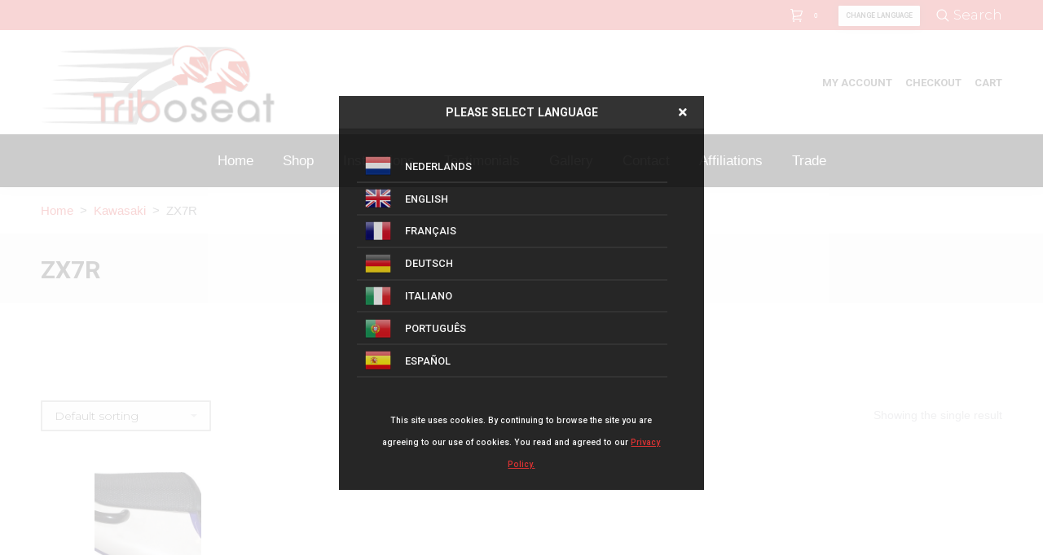

--- FILE ---
content_type: text/html; charset=UTF-8
request_url: https://www.triboseat.com/product-category/kawasaki/home-kawasaki-zx7r/
body_size: 14076
content:
<!DOCTYPE html>
<!--[if !(IE 6) | !(IE 7) | !(IE 8)  ]><!-->
<html dir="ltr" lang="en-US"
	prefix="og: https://ogp.me/ns#"  class="no-js">
<!--<![endif]-->
<head>
	<meta charset="UTF-8" />
		<meta name="viewport" content="width=device-width, initial-scale=1, maximum-scale=1, user-scalable=0">
	    <meta name="theme-color" content="#dd3333"/>	<link rel="profile" href="http://gmpg.org/xfn/11" />
            <script type="text/javascript">
            if (/Android|webOS|iPhone|iPad|iPod|BlackBerry|IEMobile|Opera Mini/i.test(navigator.userAgent)) {
                var originalAddEventListener = EventTarget.prototype.addEventListener,
                    oldWidth = window.innerWidth;

                EventTarget.prototype.addEventListener = function (eventName, eventHandler, useCapture) {
                    if (eventName === "resize") {
                        originalAddEventListener.call(this, eventName, function (event) {
                            if (oldWidth === window.innerWidth) {
                                return;
                            }
                            else if (oldWidth !== window.innerWidth) {
                                oldWidth = window.innerWidth;
                            }
                            if (eventHandler.handleEvent) {
                                eventHandler.handleEvent.call(this, event);
                            }
                            else {
                                eventHandler.call(this, event);
                            };
                        }, useCapture);
                    }
                    else {
                        originalAddEventListener.call(this, eventName, eventHandler, useCapture);
                    };
                };
            };
        </script>
		<title>ZX7R - Triboseat</title>

		<!-- All in One SEO 4.2.4 - aioseo.com -->
		<meta name="robots" content="max-image-preview:large" />
		<link rel="canonical" href="https://www.triboseat.com/product-category/kawasaki/home-kawasaki-zx7r/" />
		<meta name="generator" content="All in One SEO (AIOSEO) 4.2.4 " />
		<script type="application/ld+json" class="aioseo-schema">
			{"@context":"https:\/\/schema.org","@graph":[{"@type":"WebSite","@id":"https:\/\/www.triboseat.com\/#website","url":"https:\/\/www.triboseat.com\/","name":"Triboseat","description":"Anti-slip passenger seat cover","inLanguage":"en-US","publisher":{"@id":"https:\/\/www.triboseat.com\/#organization"}},{"@type":"Organization","@id":"https:\/\/www.triboseat.com\/#organization","name":"Triboseat","url":"https:\/\/www.triboseat.com\/","logo":{"@type":"ImageObject","@id":"https:\/\/www.triboseat.com\/#organizationLogo","url":"https:\/\/www.triboseat.com\/wp-content\/uploads\/2019\/03\/Triboseat-website-Logo.png","width":600,"height":219},"image":{"@id":"https:\/\/www.triboseat.com\/#organizationLogo"}},{"@type":"BreadcrumbList","@id":"https:\/\/www.triboseat.com\/product-category\/kawasaki\/home-kawasaki-zx7r\/#breadcrumblist","itemListElement":[{"@type":"ListItem","@id":"https:\/\/www.triboseat.com\/#listItem","position":1,"item":{"@type":"WebPage","@id":"https:\/\/www.triboseat.com\/","name":"Home","description":"Triboseat Anti Slip Seat Covers, Our unique motorcycle accessory provides ultra-grip and stability, stopping the slide when you ride.","url":"https:\/\/www.triboseat.com\/"},"nextItem":"https:\/\/www.triboseat.com\/product-category\/kawasaki\/#listItem"},{"@type":"ListItem","@id":"https:\/\/www.triboseat.com\/product-category\/kawasaki\/#listItem","position":2,"item":{"@type":"WebPage","@id":"https:\/\/www.triboseat.com\/product-category\/kawasaki\/","name":"Kawasaki","url":"https:\/\/www.triboseat.com\/product-category\/kawasaki\/"},"nextItem":"https:\/\/www.triboseat.com\/product-category\/kawasaki\/home-kawasaki-zx7r\/#listItem","previousItem":"https:\/\/www.triboseat.com\/#listItem"},{"@type":"ListItem","@id":"https:\/\/www.triboseat.com\/product-category\/kawasaki\/home-kawasaki-zx7r\/#listItem","position":3,"item":{"@type":"WebPage","@id":"https:\/\/www.triboseat.com\/product-category\/kawasaki\/home-kawasaki-zx7r\/","name":"ZX7R","url":"https:\/\/www.triboseat.com\/product-category\/kawasaki\/home-kawasaki-zx7r\/"},"previousItem":"https:\/\/www.triboseat.com\/product-category\/kawasaki\/#listItem"}]},{"@type":"CollectionPage","@id":"https:\/\/www.triboseat.com\/product-category\/kawasaki\/home-kawasaki-zx7r\/#collectionpage","url":"https:\/\/www.triboseat.com\/product-category\/kawasaki\/home-kawasaki-zx7r\/","name":"ZX7R - Triboseat","inLanguage":"en-US","isPartOf":{"@id":"https:\/\/www.triboseat.com\/#website"},"breadcrumb":{"@id":"https:\/\/www.triboseat.com\/product-category\/kawasaki\/home-kawasaki-zx7r\/#breadcrumblist"}}]}
		</script>
		<!-- All in One SEO -->

<link rel='dns-prefetch' href='//www.google.com' />
<link rel='dns-prefetch' href='//fonts.googleapis.com' />
<link rel='dns-prefetch' href='//s.w.org' />
<link rel="alternate" type="application/rss+xml" title="Triboseat &raquo; Feed" href="https://www.triboseat.com/feed/" />
<link rel="alternate" type="application/rss+xml" title="Triboseat &raquo; Comments Feed" href="https://www.triboseat.com/comments/feed/" />
<link rel="alternate" type="application/rss+xml" title="Triboseat &raquo; ZX7R Category Feed" href="https://www.triboseat.com/product-category/kawasaki/home-kawasaki-zx7r/feed/" />
		<!-- This site uses the Google Analytics by MonsterInsights plugin v8.10.0 - Using Analytics tracking - https://www.monsterinsights.com/ -->
		<!-- Note: MonsterInsights is not currently configured on this site. The site owner needs to authenticate with Google Analytics in the MonsterInsights settings panel. -->
					<!-- No UA code set -->
				<!-- / Google Analytics by MonsterInsights -->
				<script type="text/javascript">
			window._wpemojiSettings = {"baseUrl":"https:\/\/s.w.org\/images\/core\/emoji\/11.2.0\/72x72\/","ext":".png","svgUrl":"https:\/\/s.w.org\/images\/core\/emoji\/11.2.0\/svg\/","svgExt":".svg","source":{"concatemoji":"https:\/\/www.triboseat.com\/wp-includes\/js\/wp-emoji-release.min.js?ver=5.1.19"}};
			!function(e,a,t){var n,r,o,i=a.createElement("canvas"),p=i.getContext&&i.getContext("2d");function s(e,t){var a=String.fromCharCode;p.clearRect(0,0,i.width,i.height),p.fillText(a.apply(this,e),0,0);e=i.toDataURL();return p.clearRect(0,0,i.width,i.height),p.fillText(a.apply(this,t),0,0),e===i.toDataURL()}function c(e){var t=a.createElement("script");t.src=e,t.defer=t.type="text/javascript",a.getElementsByTagName("head")[0].appendChild(t)}for(o=Array("flag","emoji"),t.supports={everything:!0,everythingExceptFlag:!0},r=0;r<o.length;r++)t.supports[o[r]]=function(e){if(!p||!p.fillText)return!1;switch(p.textBaseline="top",p.font="600 32px Arial",e){case"flag":return s([55356,56826,55356,56819],[55356,56826,8203,55356,56819])?!1:!s([55356,57332,56128,56423,56128,56418,56128,56421,56128,56430,56128,56423,56128,56447],[55356,57332,8203,56128,56423,8203,56128,56418,8203,56128,56421,8203,56128,56430,8203,56128,56423,8203,56128,56447]);case"emoji":return!s([55358,56760,9792,65039],[55358,56760,8203,9792,65039])}return!1}(o[r]),t.supports.everything=t.supports.everything&&t.supports[o[r]],"flag"!==o[r]&&(t.supports.everythingExceptFlag=t.supports.everythingExceptFlag&&t.supports[o[r]]);t.supports.everythingExceptFlag=t.supports.everythingExceptFlag&&!t.supports.flag,t.DOMReady=!1,t.readyCallback=function(){t.DOMReady=!0},t.supports.everything||(n=function(){t.readyCallback()},a.addEventListener?(a.addEventListener("DOMContentLoaded",n,!1),e.addEventListener("load",n,!1)):(e.attachEvent("onload",n),a.attachEvent("onreadystatechange",function(){"complete"===a.readyState&&t.readyCallback()})),(n=t.source||{}).concatemoji?c(n.concatemoji):n.wpemoji&&n.twemoji&&(c(n.twemoji),c(n.wpemoji)))}(window,document,window._wpemojiSettings);
		</script>
		<style type="text/css">
img.wp-smiley,
img.emoji {
	display: inline !important;
	border: none !important;
	box-shadow: none !important;
	height: 1em !important;
	width: 1em !important;
	margin: 0 .07em !important;
	vertical-align: -0.1em !important;
	background: none !important;
	padding: 0 !important;
}
</style>
	<link rel='stylesheet' id='gtranslate-style-css'  href='https://www.triboseat.com/wp-content/plugins/gtranslate/gtranslate-style48.css?ver=5.1.19' type='text/css' media='all' />
<link rel='stylesheet' id='wp-block-library-css'  href='https://www.triboseat.com/wp-includes/css/dist/block-library/style.min.css?ver=5.1.19' type='text/css' media='all' />
<link rel='stylesheet' id='wc-block-style-css'  href='https://www.triboseat.com/wp-content/plugins/woocommerce/assets/css/blocks/style.css?ver=3.6.7' type='text/css' media='all' />
<link rel='stylesheet' id='contact-form-7-css'  href='https://www.triboseat.com/wp-content/plugins/contact-form-7/includes/css/styles.css?ver=5.1.3' type='text/css' media='all' />
<style id='contact-form-7-inline-css' type='text/css'>
.wpcf7 .wpcf7-recaptcha iframe {margin-bottom: 0;}.wpcf7 .wpcf7-recaptcha[data-align="center"] > div {margin: 0 auto;}.wpcf7 .wpcf7-recaptcha[data-align="right"] > div {margin: 0 0 0 auto;}
</style>
<link rel='stylesheet' id='gdpr-css'  href='https://www.triboseat.com/wp-content/plugins/gdpr/assets/css/gdpr-public.css?ver=2.1.0' type='text/css' media='all' />
<link rel='stylesheet' id='rs-plugin-settings-css'  href='https://www.triboseat.com/wp-content/plugins/revslider/public/assets/css/settings.css?ver=5.4.7.4' type='text/css' media='all' />
<style id='rs-plugin-settings-inline-css' type='text/css'>
#rs-demo-id {}
</style>
<style id='woocommerce-inline-inline-css' type='text/css'>
.woocommerce form .form-row .required { visibility: visible; }
</style>
<link rel='stylesheet' id='ymm-css'  href='https://www.triboseat.com/wp-content/plugins/ymm-search/view/frontend/web/main.css?ver=5.1.19' type='text/css' media='all' />
<link rel='stylesheet' id='ymm_product_restriction-css'  href='https://www.triboseat.com/wp-content/plugins/ymm-search/view/frontend/web/product/restriction.css?ver=5.1.19' type='text/css' media='all' />
<link rel='stylesheet' id='the7-Defaults-css'  href='https://www.triboseat.com/wp-content/uploads/smile_fonts/Defaults/Defaults.css?ver=5.1.19' type='text/css' media='all' />
<link rel='stylesheet' id='dt-web-fonts-css'  href='//fonts.googleapis.com/css?family=Roboto%3A400%2C500%2C600%2C700%7CMontserrat%3A300%2C400%2C500%2C600%2C700%7CRoboto+Condensed%3A400%2C600%2C700%7CAbel%3A400%2C600%2C700&#038;ver=5.1.19' type='text/css' media='all' />
<link rel='stylesheet' id='dt-main-css'  href='https://www.triboseat.com/wp-content/themes/dt-the7/css/main.min.css?ver=7.1.8' type='text/css' media='all' />
<style id='dt-main-inline-css' type='text/css'>
body #load {
  display: block;
  height: 100%;
  overflow: hidden;
  position: fixed;
  width: 100%;
  z-index: 9901;
  opacity: 1;
  visibility: visible;
  -webkit-transition: all .35s ease-out;
  transition: all .35s ease-out;
}
.load-wrap {
  width: 100%;
  height: 100%;
  background-position: center center;
  background-repeat: no-repeat;
  text-align: center;
}
.load-wrap > svg {
  position: absolute;
  top: 50%;
  left: 50%;
  -ms-transform: translate(-50%,-50%);
  -webkit-transform: translate(-50%,-50%);
  transform: translate(-50%,-50%);
}
#load {
  background-color: #ffffff;
}
.uil-default rect:not(.bk) {
  fill: rgba(51,51,51,0.3);
}
.uil-ring > path {
  fill: rgba(51,51,51,0.3);
}
.ring-loader .circle {
  fill: rgba(51,51,51,0.3);
}
.ring-loader .moving-circle {
  fill: #333333;
}
.uil-hourglass .glass {
  stroke: #333333;
}
.uil-hourglass .sand {
  fill: rgba(51,51,51,0.3);
}
.spinner-loader .load-wrap {
  background-image: url("data:image/svg+xml,%3Csvg width='75px' height='75px' xmlns='https://www.w3.org/2000/svg' viewBox='0 0 100 100' preserveAspectRatio='xMidYMid' class='uil-default'%3E%3Crect x='0' y='0' width='100' height='100' fill='none' class='bk'%3E%3C/rect%3E%3Crect  x='46.5' y='40' width='7' height='20' rx='5' ry='5' fill='rgba%2851%2C51%2C51%2C0.3%29' transform='rotate(0 50 50) translate(0 -30)'%3E  %3Canimate attributeName='opacity' from='1' to='0' dur='1s' begin='0s' repeatCount='indefinite'/%3E%3C/rect%3E%3Crect  x='46.5' y='40' width='7' height='20' rx='5' ry='5' fill='rgba%2851%2C51%2C51%2C0.3%29' transform='rotate(30 50 50) translate(0 -30)'%3E  %3Canimate attributeName='opacity' from='1' to='0' dur='1s' begin='0.08333333333333333s' repeatCount='indefinite'/%3E%3C/rect%3E%3Crect  x='46.5' y='40' width='7' height='20' rx='5' ry='5' fill='rgba%2851%2C51%2C51%2C0.3%29' transform='rotate(60 50 50) translate(0 -30)'%3E  %3Canimate attributeName='opacity' from='1' to='0' dur='1s' begin='0.16666666666666666s' repeatCount='indefinite'/%3E%3C/rect%3E%3Crect  x='46.5' y='40' width='7' height='20' rx='5' ry='5' fill='rgba%2851%2C51%2C51%2C0.3%29' transform='rotate(90 50 50) translate(0 -30)'%3E  %3Canimate attributeName='opacity' from='1' to='0' dur='1s' begin='0.25s' repeatCount='indefinite'/%3E%3C/rect%3E%3Crect  x='46.5' y='40' width='7' height='20' rx='5' ry='5' fill='rgba%2851%2C51%2C51%2C0.3%29' transform='rotate(120 50 50) translate(0 -30)'%3E  %3Canimate attributeName='opacity' from='1' to='0' dur='1s' begin='0.3333333333333333s' repeatCount='indefinite'/%3E%3C/rect%3E%3Crect  x='46.5' y='40' width='7' height='20' rx='5' ry='5' fill='rgba%2851%2C51%2C51%2C0.3%29' transform='rotate(150 50 50) translate(0 -30)'%3E  %3Canimate attributeName='opacity' from='1' to='0' dur='1s' begin='0.4166666666666667s' repeatCount='indefinite'/%3E%3C/rect%3E%3Crect  x='46.5' y='40' width='7' height='20' rx='5' ry='5' fill='rgba%2851%2C51%2C51%2C0.3%29' transform='rotate(180 50 50) translate(0 -30)'%3E  %3Canimate attributeName='opacity' from='1' to='0' dur='1s' begin='0.5s' repeatCount='indefinite'/%3E%3C/rect%3E%3Crect  x='46.5' y='40' width='7' height='20' rx='5' ry='5' fill='rgba%2851%2C51%2C51%2C0.3%29' transform='rotate(210 50 50) translate(0 -30)'%3E  %3Canimate attributeName='opacity' from='1' to='0' dur='1s' begin='0.5833333333333334s' repeatCount='indefinite'/%3E%3C/rect%3E%3Crect  x='46.5' y='40' width='7' height='20' rx='5' ry='5' fill='rgba%2851%2C51%2C51%2C0.3%29' transform='rotate(240 50 50) translate(0 -30)'%3E  %3Canimate attributeName='opacity' from='1' to='0' dur='1s' begin='0.6666666666666666s' repeatCount='indefinite'/%3E%3C/rect%3E%3Crect  x='46.5' y='40' width='7' height='20' rx='5' ry='5' fill='rgba%2851%2C51%2C51%2C0.3%29' transform='rotate(270 50 50) translate(0 -30)'%3E  %3Canimate attributeName='opacity' from='1' to='0' dur='1s' begin='0.75s' repeatCount='indefinite'/%3E%3C/rect%3E%3Crect  x='46.5' y='40' width='7' height='20' rx='5' ry='5' fill='rgba%2851%2C51%2C51%2C0.3%29' transform='rotate(300 50 50) translate(0 -30)'%3E  %3Canimate attributeName='opacity' from='1' to='0' dur='1s' begin='0.8333333333333334s' repeatCount='indefinite'/%3E%3C/rect%3E%3Crect  x='46.5' y='40' width='7' height='20' rx='5' ry='5' fill='rgba%2851%2C51%2C51%2C0.3%29' transform='rotate(330 50 50) translate(0 -30)'%3E  %3Canimate attributeName='opacity' from='1' to='0' dur='1s' begin='0.9166666666666666s' repeatCount='indefinite'/%3E%3C/rect%3E%3C/svg%3E");
}
.ring-loader .load-wrap {
  background-image: url("data:image/svg+xml,%3Csvg xmlns='https://www.w3.org/2000/svg' viewBox='0 0 32 32' width='72' height='72' fill='rgba%2851%2C51%2C51%2C0.3%29'%3E   %3Cpath opacity='.25' d='M16 0 A16 16 0 0 0 16 32 A16 16 0 0 0 16 0 M16 4 A12 12 0 0 1 16 28 A12 12 0 0 1 16 4'/%3E   %3Cpath d='M16 0 A16 16 0 0 1 32 16 L28 16 A12 12 0 0 0 16 4z'%3E     %3CanimateTransform attributeName='transform' type='rotate' from='0 16 16' to='360 16 16' dur='0.8s' repeatCount='indefinite' /%3E   %3C/path%3E %3C/svg%3E");
}
.hourglass-loader .load-wrap {
  background-image: url("data:image/svg+xml,%3Csvg xmlns='https://www.w3.org/2000/svg' viewBox='0 0 32 32' width='72' height='72' fill='rgba%2851%2C51%2C51%2C0.3%29'%3E   %3Cpath transform='translate(2)' d='M0 12 V20 H4 V12z'%3E      %3Canimate attributeName='d' values='M0 12 V20 H4 V12z; M0 4 V28 H4 V4z; M0 12 V20 H4 V12z; M0 12 V20 H4 V12z' dur='1.2s' repeatCount='indefinite' begin='0' keytimes='0;.2;.5;1' keySplines='0.2 0.2 0.4 0.8;0.2 0.6 0.4 0.8;0.2 0.8 0.4 0.8' calcMode='spline'  /%3E   %3C/path%3E   %3Cpath transform='translate(8)' d='M0 12 V20 H4 V12z'%3E     %3Canimate attributeName='d' values='M0 12 V20 H4 V12z; M0 4 V28 H4 V4z; M0 12 V20 H4 V12z; M0 12 V20 H4 V12z' dur='1.2s' repeatCount='indefinite' begin='0.2' keytimes='0;.2;.5;1' keySplines='0.2 0.2 0.4 0.8;0.2 0.6 0.4 0.8;0.2 0.8 0.4 0.8' calcMode='spline'  /%3E   %3C/path%3E   %3Cpath transform='translate(14)' d='M0 12 V20 H4 V12z'%3E     %3Canimate attributeName='d' values='M0 12 V20 H4 V12z; M0 4 V28 H4 V4z; M0 12 V20 H4 V12z; M0 12 V20 H4 V12z' dur='1.2s' repeatCount='indefinite' begin='0.4' keytimes='0;.2;.5;1' keySplines='0.2 0.2 0.4 0.8;0.2 0.6 0.4 0.8;0.2 0.8 0.4 0.8' calcMode='spline' /%3E   %3C/path%3E   %3Cpath transform='translate(20)' d='M0 12 V20 H4 V12z'%3E     %3Canimate attributeName='d' values='M0 12 V20 H4 V12z; M0 4 V28 H4 V4z; M0 12 V20 H4 V12z; M0 12 V20 H4 V12z' dur='1.2s' repeatCount='indefinite' begin='0.6' keytimes='0;.2;.5;1' keySplines='0.2 0.2 0.4 0.8;0.2 0.6 0.4 0.8;0.2 0.8 0.4 0.8' calcMode='spline' /%3E   %3C/path%3E   %3Cpath transform='translate(26)' d='M0 12 V20 H4 V12z'%3E     %3Canimate attributeName='d' values='M0 12 V20 H4 V12z; M0 4 V28 H4 V4z; M0 12 V20 H4 V12z; M0 12 V20 H4 V12z' dur='1.2s' repeatCount='indefinite' begin='0.8' keytimes='0;.2;.5;1' keySplines='0.2 0.2 0.4 0.8;0.2 0.6 0.4 0.8;0.2 0.8 0.4 0.8' calcMode='spline' /%3E   %3C/path%3E %3C/svg%3E");
}

</style>
<link rel='stylesheet' id='dt-awsome-fonts-back-css'  href='https://www.triboseat.com/wp-content/themes/dt-the7/fonts/FontAwesome/back-compat.min.css?ver=7.1.8' type='text/css' media='all' />
<link rel='stylesheet' id='dt-awsome-fonts-css'  href='https://www.triboseat.com/wp-content/themes/dt-the7/fonts/FontAwesome/css/all.min.css?ver=7.1.8' type='text/css' media='all' />
<link rel='stylesheet' id='dt-fontello-css'  href='https://www.triboseat.com/wp-content/themes/dt-the7/fonts/fontello/css/fontello.min.css?ver=7.1.8' type='text/css' media='all' />
<link rel='stylesheet' id='the7pt-static-css'  href='https://www.triboseat.com/wp-content/plugins/dt-the7-core/assets/css/post-type.min.css?ver=7.1.8' type='text/css' media='all' />
<link rel='stylesheet' id='dt-custom-css'  href='https://www.triboseat.com/wp-content/uploads/the7-css/custom.css?ver=9df7d2903aea' type='text/css' media='all' />
<link rel='stylesheet' id='wc-dt-custom-css'  href='https://www.triboseat.com/wp-content/uploads/the7-css/compatibility/wc-dt-custom.css?ver=9df7d2903aea' type='text/css' media='all' />
<link rel='stylesheet' id='dt-media-css'  href='https://www.triboseat.com/wp-content/uploads/the7-css/media.css?ver=9df7d2903aea' type='text/css' media='all' />
<link rel='stylesheet' id='the7pt.less-css'  href='https://www.triboseat.com/wp-content/uploads/the7-css/post-type-dynamic.css?ver=9df7d2903aea' type='text/css' media='all' />
<link rel='stylesheet' id='style-css'  href='https://www.triboseat.com/wp-content/themes/dt-the7/style.css?ver=7.1.8' type='text/css' media='all' />
<script type='text/javascript' src='https://www.triboseat.com/wp-includes/js/jquery/jquery.js?ver=1.12.4'></script>
<script type='text/javascript' src='https://www.triboseat.com/wp-includes/js/jquery/jquery-migrate.min.js?ver=1.4.1' defer '></script>
<script type='text/javascript'>
/* <![CDATA[ */
var GDPR = {"ajaxurl":"https:\/\/www.triboseat.com\/wp-admin\/admin-ajax.php","logouturl":"","i18n":{"aborting":"Aborting","logging_out":"You are being logged out.","continue":"Continue","cancel":"Cancel","ok":"OK","close_account":"Close your account?","close_account_warning":"Your account will be closed and all data will be permanently deleted and cannot be recovered. Are you sure?","are_you_sure":"Are you sure?","policy_disagree":"By disagreeing you will no longer have access to our site and will be logged out."},"is_user_logged_in":"","refresh":"1"};
/* ]]> */
</script>
<script type='text/javascript' src='https://www.triboseat.com/wp-content/plugins/gdpr/assets/js/gdpr-public.js?ver=2.1.0' defer '></script>
<script type='text/javascript' src='https://www.triboseat.com/wp-content/plugins/revslider/public/assets/js/jquery.themepunch.tools.min.js?ver=5.4.7.4' defer '></script>
<script type='text/javascript' src='https://www.triboseat.com/wp-content/plugins/revslider/public/assets/js/jquery.themepunch.revolution.min.js?ver=5.4.7.4' defer '></script>
<script type='text/javascript' src='https://www.triboseat.com/wp-content/plugins/woocommerce/assets/js/jquery-blockui/jquery.blockUI.min.js?ver=2.70' defer '></script>
<script type='text/javascript'>
/* <![CDATA[ */
var wc_add_to_cart_params = {"ajax_url":"\/wp-admin\/admin-ajax.php","wc_ajax_url":"\/?wc-ajax=%%endpoint%%","i18n_view_cart":"View cart","cart_url":"https:\/\/www.triboseat.com\/cart\/","is_cart":"","cart_redirect_after_add":"no"};
/* ]]> */
</script>
<script type='text/javascript' src='https://www.triboseat.com/wp-content/plugins/woocommerce/assets/js/frontend/add-to-cart.min.js?ver=3.6.7' defer '></script>
<script type='text/javascript' src='https://www.triboseat.com/wp-includes/js/jquery/ui/widget.min.js?ver=1.11.4' defer '></script>
<script type='text/javascript' src='https://www.triboseat.com/wp-content/plugins/woocommerce/assets/js/jquery-cookie/jquery.cookie.min.js?ver=1.4.1' defer '></script>
<script type='text/javascript' src='https://www.triboseat.com/wp-content/plugins/ymm-search/view/frontend/web/main.js?ver=5.1.19' defer '></script>
<script type='text/javascript' src='https://www.triboseat.com/wp-content/plugins/flexible-shipping/assets/js/checkout.min.js?ver=3.4.0.198' defer '></script>
<script type='text/javascript' src='https://www.triboseat.com/wp-content/plugins/js_composer/assets/js/vendors/woocommerce-add-to-cart.js?ver=5.4.7' defer '></script>
<script type='text/javascript'>
/* <![CDATA[ */
var dtLocal = {"themeUrl":"https:\/\/www.triboseat.com\/wp-content\/themes\/dt-the7","passText":"To view this protected post, enter the password below:","moreButtonText":{"loading":"Loading...","loadMore":"Load more"},"postID":"469","ajaxurl":"https:\/\/www.triboseat.com\/wp-admin\/admin-ajax.php","contactMessages":{"required":"One or more fields have an error. Please check and try again.","terms":"Please accept the privacy policy."},"ajaxNonce":"b1b331af55","pageData":{"type":"archive","template":null,"layout":"masonry"},"themeSettings":{"smoothScroll":"off","lazyLoading":false,"accentColor":{"mode":"solid","color":"#dd3333"},"desktopHeader":{"height":180},"floatingHeader":{"showAfter":140,"showMenu":false,"height":60,"logo":{"showLogo":true,"html":"","url":"https:\/\/www.triboseat.com\/"}},"mobileHeader":{"firstSwitchPoint":1050,"secondSwitchPoint":778,"firstSwitchPointHeight":80,"secondSwitchPointHeight":60},"stickyMobileHeaderFirstSwitch":{"logo":{"html":"<img class=\" preload-me\" src=\"https:\/\/www.triboseat.com\/wp-content\/uploads\/2019\/03\/Triboseat-website-Logo.png\" srcset=\"https:\/\/www.triboseat.com\/wp-content\/uploads\/2019\/03\/Triboseat-website-Logo.png 600w\" width=\"300\" height=\"109\"   sizes=\"300px\" alt=\"Triboseat\" \/>"}},"stickyMobileHeaderSecondSwitch":{"logo":{"html":"<img class=\" preload-me\" src=\"https:\/\/www.triboseat.com\/wp-content\/uploads\/2019\/03\/Triboseat-website-Logo.png\" srcset=\"https:\/\/www.triboseat.com\/wp-content\/uploads\/2019\/03\/Triboseat-website-Logo.png 600w\" width=\"300\" height=\"109\"   sizes=\"300px\" alt=\"Triboseat\" \/>"}},"content":{"textColor":"#65666b","headerColor":"#dd3333"},"boxedWidth":"1340px","stripes":{"stripe1":{"textColor":"#787d85","headerColor":"#3b3f4a"},"stripe2":{"textColor":"#8b9199","headerColor":"#ffffff"},"stripe3":{"textColor":"#ffffff","headerColor":"#ffffff"}}},"VCMobileScreenWidth":"768","wcCartFragmentHash":"b2b20ec56162965c43344e0ebd48e556"};
var dtShare = {"shareButtonText":{"facebook":"Share on Facebook","twitter":"Tweet","pinterest":"Pin it","linkedin":"Share on Linkedin","whatsapp":"Share on Whatsapp","google":"Share on Google Plus","download":"Download image"},"overlayOpacity":"85"};
/* ]]> */
</script>
<script type='text/javascript' src='https://www.triboseat.com/wp-content/themes/dt-the7/js/above-the-fold.min.js?ver=7.1.8' defer '></script>
<link rel='https://api.w.org/' href='https://www.triboseat.com/wp-json/' />
<link rel="EditURI" type="application/rsd+xml" title="RSD" href="https://www.triboseat.com/xmlrpc.php?rsd" />
<link rel="wlwmanifest" type="application/wlwmanifest+xml" href="https://www.triboseat.com/wp-includes/wlwmanifest.xml" /> 
<meta name="generator" content="WordPress 5.1.19" />
<meta name="generator" content="WooCommerce 3.6.7" />
<meta name="wwp" content="yes" /><meta name="referrer" content="always"/><meta property="og:site_name" content="Triboseat" />
<meta property="og:title" content="Triboseat, Kawasaki ZX7R (1996-2003)" />
<meta property="og:description" content="The worlds first anti-slip motorcycle Passenger seat cover offers unparalleled grip and stability, transforming the ride for both Passenger and Rider by removing the irritating problem of head butting and body slamming that are caused by having a slippery seat giving both the Rider and Passenger a much better two up riding experience. Key Features&hellip;" />
<meta property="og:image" content="https://www.triboseat.com/wp-content/uploads/2021/09/kawasaki-zxr750-1991-1996.jpg" />
<meta property="og:url" content="https://www.triboseat.com/product/triboseat-kawasaki-zx7r-1996-2003-tbs-56/" />
<meta property="og:type" content="object" />
 
	<script>
		jQuery(function(jQuery){
			jQuery('#ship-to-different-address-checkbox').attr('checked', false);
		});
	</script>
   
<!-- Facebook Pixel Code -->
	<script>
	  !function(f,b,e,v,n,t,s)
	  {if(f.fbq)return;n=f.fbq=function(){n.callMethod?
	  n.callMethod.apply(n,arguments):n.queue.push(arguments)};
	  if(!f._fbq)f._fbq=n;n.push=n;n.loaded=!0;n.version='2.0';
	  n.queue=[];t=b.createElement(e);t.async=!0;
	  t.src=v;s=b.getElementsByTagName(e)[0];
	  s.parentNode.insertBefore(t,s)}(window, document,'script',
	  'https://connect.facebook.net/en_US/fbevents.js');
	  fbq('init', '271561083743236');
	  fbq('track', 'PageView');
	</script>
	<noscript><img height="1" width="1" style="display:none"
	  src="https://www.facebook.com/tr?id=271561083743236&ev=PageView&noscript=1"
	/></noscript>
<!-- End Facebook Pixel Code -->
  	<noscript><style>.woocommerce-product-gallery{ opacity: 1 !important; }</style></noscript>
	<meta name="generator" content="Powered by WPBakery Page Builder - drag and drop page builder for WordPress."/>
<!--[if lte IE 9]><link rel="stylesheet" type="text/css" href="https://www.triboseat.com/wp-content/plugins/js_composer/assets/css/vc_lte_ie9.min.css" media="screen"><![endif]--><meta name="generator" content="Powered by Slider Revolution 5.4.7.4 - responsive, Mobile-Friendly Slider Plugin for WordPress with comfortable drag and drop interface." />
<script type="text/javascript">
document.addEventListener("DOMContentLoaded", function(event) { 
	var load = document.getElementById("load");
	
	var removeLoading = setTimeout(function() {
		load.className += " loader-removed";
	}, 500);
});
</script>
<script type="text/javascript">function setREVStartSize(e){									
						try{ e.c=jQuery(e.c);var i=jQuery(window).width(),t=9999,r=0,n=0,l=0,f=0,s=0,h=0;
							if(e.responsiveLevels&&(jQuery.each(e.responsiveLevels,function(e,f){f>i&&(t=r=f,l=e),i>f&&f>r&&(r=f,n=e)}),t>r&&(l=n)),f=e.gridheight[l]||e.gridheight[0]||e.gridheight,s=e.gridwidth[l]||e.gridwidth[0]||e.gridwidth,h=i/s,h=h>1?1:h,f=Math.round(h*f),"fullscreen"==e.sliderLayout){var u=(e.c.width(),jQuery(window).height());if(void 0!=e.fullScreenOffsetContainer){var c=e.fullScreenOffsetContainer.split(",");if (c) jQuery.each(c,function(e,i){u=jQuery(i).length>0?u-jQuery(i).outerHeight(!0):u}),e.fullScreenOffset.split("%").length>1&&void 0!=e.fullScreenOffset&&e.fullScreenOffset.length>0?u-=jQuery(window).height()*parseInt(e.fullScreenOffset,0)/100:void 0!=e.fullScreenOffset&&e.fullScreenOffset.length>0&&(u-=parseInt(e.fullScreenOffset,0))}f=u}else void 0!=e.minHeight&&f<e.minHeight&&(f=e.minHeight);e.c.closest(".rev_slider_wrapper").css({height:f})					
						}catch(d){console.log("Failure at Presize of Slider:"+d)}						
					};</script>
<noscript><style type="text/css"> .wpb_animate_when_almost_visible { opacity: 1; }</style></noscript><style id='the7-custom-inline-css' type='text/css'>

.wpcf7-form textarea { height: 80px; }
</style>
</head>
<body class="archive tax-product_cat term-home-kawasaki-zx7r term-214 the7-core-ver-1.15.1 woocommerce woocommerce-page woocommerce-no-js layout-masonry description-under-image disabled-hover-icons dt-responsive-on srcset-enabled btn-flat custom-btn-color custom-btn-hover-color light-icons sticky-mobile-header top-header first-switch-logo-left first-switch-menu-right second-switch-logo-left second-switch-menu-right right-mobile-menu layzr-loading-on popup-message-style dt-fa-compatibility the7-ver-7.1.8 wpb-js-composer js-comp-ver-5.4.7 vc_responsive outlined-portfolio-icons">
<!-- The7 7.1.8 -->
<div id="load" class="spinner-loader">
	<div class="load-wrap"></div>
</div>
<div id="page">
	<a class="skip-link screen-reader-text" href="#content">Skip to content</a>

<!-- Global site tag (gtag.js) - Google Analytics -->
<script async src="https://www.googletagmanager.com/gtag/js?id=UA-133464945-1"></script>
<script>
  window.dataLayer = window.dataLayer || [];
  function gtag(){dataLayer.push(arguments);}
  gtag('js', new Date());

  gtag('config', 'UA-133464945-1');
</script>

<div class="masthead classic-header center bg-behind-menu widgets full-height shadow-decoration small-mobile-menu-icon dt-parent-menu-clickable" role="banner">

			<div class="top-bar top-bar-line-hide">
			<div class="top-bar-bg" ></div>
			<div class="left-widgets mini-widgets"><div class="text-area hide-on-desktop in-top-bar-right in-top-bar"><p>				<button class="lang-change" onclick="deleteCookies(['lang-cookie','googtrans']), document.getElementById('cookie-banner-wrap').style.display = 'block'">Change Language</button></p>
</div></div>			<div class="right-widgets mini-widgets"><div class="show-on-desktop in-top-bar-right in-top-bar">
<div class="wc-shopping-cart shopping-cart text-disable round-counter-style show-sub-cart" data-cart-hash="b2b20ec56162965c43344e0ebd48e556">

	<a class="wc-ico-cart text-disable round-counter-style show-sub-cart" href="https://www.triboseat.com/cart/">&nbsp;<span class="counter">0</span></a>

	<div class="shopping-cart-wrap">
		<div class="shopping-cart-inner">
            
                        <p class="buttons top-position">
                <a href="https://www.triboseat.com/cart/" class="button view-cart">View Cart</a><a href="https://www.triboseat.com/checkout/" class="button checkout">Checkout</a>            </p>

                        <ul class="cart_list product_list_widget empty">
                <li>No products in the cart.</li>            </ul>
            <div class="shopping-cart-bottom" style="display: none">
				<p class="total"><strong>Subtotal:</strong> <span class="woocommerce-Price-amount amount"><span class="woocommerce-Price-currencySymbol">&pound;</span>0.00</span></p>
                <p class="buttons">
					<a href="https://www.triboseat.com/cart/" class="button view-cart">View Cart</a><a href="https://www.triboseat.com/checkout/" class="button checkout">Checkout</a>				</p>
            </div>
					</div>
	</div>

</div></div><div class="text-area show-on-desktop hide-on-first-switch hide-on-second-switch"><p>				<button onclick="deleteCookies(['lang-cookie','googtrans']), document.getElementById('cookie-banner-wrap').style.display = 'block'">Change Language</button></p>
</div><div class="mini-search show-on-desktop near-logo-first-switch near-logo-second-switch popup-search default-icon"><form class="searchform" role="search" method="get" action="https://www.triboseat.com/">

	<label for="search" class="screen-reader-text">Search:</label>
			<a href="#go" class="submit default-icon"><span>Search</span></a>
		<div class="popup-search-wrap">
			<input type="text" class="field searchform-s" name="s" value="" placeholder="Type and hit enter …" />

			<a href="#go" class="search-icon"></a>
		</div>
			<input type="submit" class="assistive-text searchsubmit" value="Go!" />
</form>

</div></div>		</div>

	<header class="header-bar">

						<div class="branding">
					<div id="site-title" class="assistive-text">Triboseat</div>
					<div id="site-description" class="assistive-text">Anti-slip passenger seat cover</div>
					<a href="https://www.triboseat.com/"><img class=" preload-me" src="https://www.triboseat.com/wp-content/uploads/2019/03/Triboseat-website-Logo.png" srcset="https://www.triboseat.com/wp-content/uploads/2019/03/Triboseat-website-Logo.png 600w" width="300" height="109"   sizes="300px" alt="Triboseat" /></a><div class="mini-widgets"></div><div class="mini-widgets"><div class="mini-nav show-on-desktop near-logo-first-switch in-menu-second-switch list-type-menu list-type-menu-first-switch list-type-menu-second-switch"><ul id="top-menu"><li class="menu-item menu-item-type-post_type menu-item-object-page menu-item-312 first"><a href='https://www.triboseat.com/my-account/' data-level='1'><span class="menu-item-text"><span class="menu-text">My account</span></span></a></li> <li class="menu-item menu-item-type-post_type menu-item-object-page menu-item-313"><a href='https://www.triboseat.com/checkout/' data-level='1'><span class="menu-item-text"><span class="menu-text">Checkout</span></span></a></li> <li class="menu-item menu-item-type-post_type menu-item-object-page menu-item-314"><a href='https://www.triboseat.com/cart/' data-level='1'><span class="menu-item-text"><span class="menu-text">Cart</span></span></a></li> </ul><div class="menu-select"><span class="customSelect1"><span class="customSelectInner">Account</span></span></div></div></div>				</div>
		<nav class="navigation">

			<ul id="primary-menu" class="main-nav underline-decoration l-to-r-line outside-item-remove-margin" role="menu"><li class="menu-item menu-item-type-post_type menu-item-object-page menu-item-home menu-item-182 first"><a href='https://www.triboseat.com/' data-level='1'><span class="menu-item-text"><span class="menu-text">Home</span></span></a></li> <li class="menu-item menu-item-type-post_type menu-item-object-page menu-item-277"><a href='https://www.triboseat.com/shop/' data-level='1'><span class="menu-item-text"><span class="menu-text">Shop</span></span></a></li> <li class="menu-item menu-item-type-post_type menu-item-object-page menu-item-293"><a href='https://www.triboseat.com/instructions/' data-level='1'><span class="menu-item-text"><span class="menu-text">Instructions</span></span></a></li> <li class="menu-item menu-item-type-post_type menu-item-object-page menu-item-292"><a href='https://www.triboseat.com/testimonials/' data-level='1'><span class="menu-item-text"><span class="menu-text">Testimonials</span></span></a></li> <li class="menu-item menu-item-type-post_type menu-item-object-page menu-item-332"><a href='https://www.triboseat.com/gallery/' data-level='1'><span class="menu-item-text"><span class="menu-text">Gallery</span></span></a></li> <li class="menu-item menu-item-type-post_type menu-item-object-page menu-item-19"><a href='https://www.triboseat.com/contact/' data-level='1'><span class="menu-item-text"><span class="menu-text">Contact</span></span></a></li> <li class="menu-item menu-item-type-post_type menu-item-object-page menu-item-290"><a href='https://www.triboseat.com/affiliations/' data-level='1'><span class="menu-item-text"><span class="menu-text">Affiliations</span></span></a></li> <li class="menu-item menu-item-type-post_type menu-item-object-page menu-item-291"><a href='https://www.triboseat.com/trade/' data-level='1'><span class="menu-item-text"><span class="menu-text">Trade</span></span></a></li> </ul>
			
		</nav>

	</header>

</div><div class='dt-close-mobile-menu-icon'><span></span></div>
<div class='dt-mobile-header'>
	<ul id="mobile-menu" class="mobile-main-nav" role="menu">
		<li class="menu-item menu-item-type-post_type menu-item-object-page menu-item-home menu-item-182 first"><a href='https://www.triboseat.com/' data-level='1'><span class="menu-item-text"><span class="menu-text">Home</span></span></a></li> <li class="menu-item menu-item-type-post_type menu-item-object-page menu-item-277"><a href='https://www.triboseat.com/shop/' data-level='1'><span class="menu-item-text"><span class="menu-text">Shop</span></span></a></li> <li class="menu-item menu-item-type-post_type menu-item-object-page menu-item-293"><a href='https://www.triboseat.com/instructions/' data-level='1'><span class="menu-item-text"><span class="menu-text">Instructions</span></span></a></li> <li class="menu-item menu-item-type-post_type menu-item-object-page menu-item-292"><a href='https://www.triboseat.com/testimonials/' data-level='1'><span class="menu-item-text"><span class="menu-text">Testimonials</span></span></a></li> <li class="menu-item menu-item-type-post_type menu-item-object-page menu-item-332"><a href='https://www.triboseat.com/gallery/' data-level='1'><span class="menu-item-text"><span class="menu-text">Gallery</span></span></a></li> <li class="menu-item menu-item-type-post_type menu-item-object-page menu-item-19"><a href='https://www.triboseat.com/contact/' data-level='1'><span class="menu-item-text"><span class="menu-text">Contact</span></span></a></li> <li class="menu-item menu-item-type-post_type menu-item-object-page menu-item-290"><a href='https://www.triboseat.com/affiliations/' data-level='1'><span class="menu-item-text"><span class="menu-text">Affiliations</span></span></a></li> <li class="menu-item menu-item-type-post_type menu-item-object-page menu-item-291"><a href='https://www.triboseat.com/trade/' data-level='1'><span class="menu-item-text"><span class="menu-text">Trade</span></span></a></li> 	</ul>
	<div class='mobile-mini-widgets-in-menu'></div>
</div>
<nav class="woocommerce-breadcrumb"><a rel="v:url" property="v:title" href="https://www.triboseat.com" title="Home">Home</a>&nbsp &gt; &nbsp<a rel="v:url" property="v:title" href="https://www.triboseat.com/product-category/kawasaki/" title="Kawasaki">Kawasaki</a>&nbsp &gt; &nbspZX7R</nav>		<div class="page-title title-left solid-bg breadcrumbs-off breadcrumbs-mobile-off page-title-responsive-enabled">
			<div class="wf-wrap">

				<div class="page-title-head hgroup"><h1 >ZX7R</h1></div>			</div>
		</div>

		

<div id="main" class="sidebar-none sidebar-divider-vertical"  >

	
    <div class="main-gradient"></div>
    <div class="wf-wrap">
    <div class="wf-container-main">

	
		<!-- Content -->
		<div id="content" class="content" role="main">
	<header class="woocommerce-products-header">
	
	</header>
<div class="woocommerce-notices-wrapper"></div>        <div class="switcher-wrap">
		<p class="woocommerce-result-count">
	Showing the single result</p>
<form class="woocommerce-ordering" method="get">
	<select name="orderby" class="orderby" aria-label="Shop order">
					<option value="menu_order"  selected='selected'>Default sorting</option>
					<option value="popularity" >Sort by popularity</option>
					<option value="rating" >Sort by average rating</option>
					<option value="date" >Sort by latest</option>
					<option value="price" >Sort by price: low to high</option>
					<option value="price-desc" >Sort by price: high to low</option>
			</select>
	<input type="hidden" name="paged" value="1" />
	</form>
        </div>
		<div class="dt-css-grid-wrap woo-hover wc-grid dt-products loading-effect-none description-under-image content-align-left cart-btn-below-img wc-img-hover hide-description wc-grid"  data-padding="22px" data-cur-page="1" data-desktop-columns-num="4" data-v-tablet-columns-num="2" data-h-tablet-columns-num="3" data-phone-columns-num="1" data-width="220px" data-columns="5"><div class="dt-css-grid">
<div class="wf-cell" data-post-id="469" data-date="2018-08-28T11:21:15+00:00" data-name="Triboseat, Kawasaki ZX7R (1996-2003)">
<article class="post product type-product post-469 status-publish first instock product_cat-home-kawasaki-zx7r has-post-thumbnail taxable shipping-taxable purchasable product-type-simple">

	<figure class="woocom-project">
	<div class="woo-buttons-on-img">

		<a href="https://www.triboseat.com/product/triboseat-kawasaki-zx7r-1996-2003-tbs-56/" class="alignnone layzr-bg"><img width="300" height="300" src="data:image/svg+xml;charset=utf-8,%3Csvg xmlns%3D&#039;http%3A%2F%2Fwww.w3.org%2F2000%2Fsvg&#039; viewBox%3D&#039;0 0 300 300&#039;%2F%3E" class="attachment-woocommerce_thumbnail size-woocommerce_thumbnail iso-lazy-load preload-me" alt="" data-src="https://www.triboseat.com/wp-content/uploads/2021/09/kawasaki-zxr750-1991-1996-300x300.jpg" data-srcset="https://www.triboseat.com/wp-content/uploads/2021/09/kawasaki-zxr750-1991-1996-300x300.jpg 300w, https://www.triboseat.com/wp-content/uploads/2021/09/kawasaki-zxr750-1991-1996-150x150.jpg 150w, https://www.triboseat.com/wp-content/uploads/2021/09/kawasaki-zxr750-1991-1996-200x200.jpg 200w" /></a>		

	</div>
	<figcaption class="woocom-list-content">

					<h4 class="entry-title">
				<a href="https://www.triboseat.com/product/triboseat-kawasaki-zx7r-1996-2003-tbs-56/" title="Triboseat, Kawasaki ZX7R (1996-2003)" rel="bookmark">Triboseat, Kawasaki ZX7R (1996-2003)</a>
			</h4>
		
	<span class="price"><span class="woocommerce-Price-amount amount"><span class="woocommerce-Price-currencySymbol">&pound;</span>16.99</span></span>
<div class="woo-buttons"><a href="/product-category/kawasaki/home-kawasaki-zx7r/?add-to-cart=469" data-quantity="1" class="product_type_simple add_to_cart_button ajax_add_to_cart" data-product_id="469" data-product_sku="KAW ZX7R 96-03 TBS 56" aria-label="Add &ldquo;Triboseat, Kawasaki ZX7R (1996-2003)&rdquo; to your cart" rel="nofollow">Add to cart</a></div>
	</figcaption>
</figure>
</article>

</div></div></div>		</div>
	
			</div><!-- .wf-container -->
		</div><!-- .wf-wrap -->

	
	</div><!-- #main -->

	

	
	<!-- !Footer -->
	<footer id="footer" class="footer solid-bg">

		
			<div class="wf-wrap">
				<div class="wf-container-footer">
					<div class="wf-container">
						<section id="text-2" class="widget widget_text wf-cell wf-1-4">			<div class="textwidget"><p><a href="https://triboseat.com/privacy-policy/">PRIVACY POLICY</a></p>
<p><a href="https://triboseat.com/environmental-policy/">ENVIRONMENTAL POLICY</a></p>
<p>Supporting</p>
<p>&nbsp;</p>
<p><a href="https://triboseat.com/environmental-policy/"><img class="size-medium wp-image-323 alignleft" src="https://triboseat.com/wp-content/uploads/2018/08/logo-blue-x2_300x-300x109.png" alt="" width="300" height="109" /></a></p>
<p>&nbsp;</p>
</div>
		</section><section id="nav_menu-2" class="widget widget_nav_menu wf-cell wf-1-4"><div class="widget-title">Services</div><div class="menu-footer-container"><ul id="menu-footer" class="menu"><li id="menu-item-294" class="menu-item menu-item-type-post_type menu-item-object-page menu-item-294"><a href="https://www.triboseat.com/about-triboseat/">About Triboseat</a></li>
<li id="menu-item-296" class="menu-item menu-item-type-post_type menu-item-object-page menu-item-296"><a href="https://www.triboseat.com/news/">News</a></li>
<li id="menu-item-295" class="menu-item menu-item-type-post_type menu-item-object-page menu-item-295"><a href="https://www.triboseat.com/my-account/">My account</a></li>
<li id="menu-item-297" class="menu-item menu-item-type-post_type menu-item-object-page menu-item-297"><a href="https://www.triboseat.com/privacy-policy/">Privacy Policy</a></li>
</ul></div></section><section id="text-3" class="widget widget_text wf-cell wf-1-4">			<div class="textwidget"><p>9 Sybron Way<br />
Millbrook Industrial Estate<br />
Crowbrough<br />
East Sussex TN6 3DZ</p>
<p>Order Telephone Number: <a href="tel:0845%204591754">0845 4591754</a><br />
Business Telephone Number: <a href="tel:07883003116">07883003116</a></p>
</div>
		</section><section id="presscore-contact-info-widget-4" class="widget widget_presscore-contact-info-widget wf-cell wf-1-4"><div class="soc-ico"><p class="assistive-text">Find us on:</p><a title="Facebook" href="http://*" target="_blank" class="facebook"><span class="soc-font-icon"></span><span class="screen-reader-text">Facebook</span></a><a title="Google+" href="http://*" target="_blank" class="google"><span class="soc-font-icon"></span><span class="screen-reader-text">Google+</span></a><a title="YouTube" href="http://*" target="_blank" class="you-tube"><span class="soc-font-icon"></span><span class="screen-reader-text">YouTube</span></a><a title="Mail" href="http://*" target="_blank" class="mail"><span class="soc-font-icon"></span><span class="screen-reader-text">Mail</span></a></div></section>					</div><!-- .wf-container -->
				</div><!-- .wf-container-footer -->
			</div><!-- .wf-wrap -->

		
<!-- !Bottom-bar -->
<div id="bottom-bar" class="logo-left" role="contentinfo">
    <div class="wf-wrap">
        <div class="wf-container-bottom">

			
            <div class="wf-float-right">

				
            </div>

			<script type="text/javascript">
				jQuery(document).ready(function() {
				jQuery(".woocommerce-Price-amount").addClass('notranslate');
				});
			</script>
				
			<script type="text/javascript">
				jQuery(document).ready(function() {
				jQuery(".woocommerce-Price-currencySymbol").addClass('notranslate');
				});
			</script>

			<script type="text/javascript">
				jQuery(document).ready(function() {
					jQuery(".woocommerce-page.woocommerce-checkout form").addClass('notranslate');
				});
			</script>

        </div><!-- .wf-container-bottom -->
    </div><!-- .wf-wrap -->
</div><!-- #bottom-bar -->
	</footer><!-- #footer -->


	<a href="#" class="scroll-top"><span class="screen-reader-text">Go to Top</span></a>

</div><!-- #page -->

<div class="gdpr gdpr-overlay"></div>
<div class="gdpr gdpr-general-confirmation">
	<div class="gdpr-wrapper">
		<header>
			<div class="gdpr-box-title">
				<h3></h3>
				<span class="gdpr-close"></span>
			</div>
		</header>
		<div class="gdpr-content">
			<p></p>
		</div>
		<footer>
			<button class="gdpr-ok">OK</button>
		</footer>
	</div>
</div>
 
<!-- Post Affiliate Pro Tracking Script -->
		<script type="text/javascript" id="pap_x2s6df8d" src="https://triboseat.postaffiliatepro.com/scripts/34nzzgyj7"></script>
		<script type="text/javascript">
		PostAffTracker.setAccountId('default1');
		try {
		PostAffTracker.track();
		} catch (err) { }
		</script>
<!-- End Post Affiliate Pro Tracking Script -->
		    <div id="cookie-banner-wrap">
		<div id="cookie-banner-inner">
			<div id="lang-select-wrap">
				<div id="lang-select-mid">				
					<div id="lang-select-inner">
						<h1>PLEASE SELECT LANGUAGE
							<a href="#" onclick="Cookies.set('lang-cookie','true',{ expires: 30, path: '/' }), getElementById('cookie-banner-wrap').style.display = 'none'" class="lang-splash-close"><i class="fa fa-times" aria-hidden="true"></i>
							</a>
						</h1>
						<div id="lang-form">
							<!-- GTranslate: https://gtranslate.io/ -->
<a href="#" onclick="Cookies.set('lang-cookie','true',{ expires: 30, path: '/' }), getElementById('cookie-banner-wrap').style.display = 'none', doGTranslate('en|nl');return false;" title="Nederlands" class="glink nturl notranslate"><img src=/wp-content/plugins/gtranslate/flags/48/nl.png" height="48" width="48" alt="Nederlands" /> <span>Nederlands</span></a> <a href="#" onclick="Cookies.set('lang-cookie','true',{ expires: 30, path: '/' }), getElementById('cookie-banner-wrap').style.display = 'none', doGTranslate('en|en');return false;" title="English" class="glink nturl notranslate"><img src="/wp-content/plugins/gtranslate/flags/48/en.png" height="48" width="48" alt="English" /> <span>English</span></a> <a href="#" onclick="Cookies.set('lang-cookie','true',{ expires: 30, path: '/' }), getElementById('cookie-banner-wrap').style.display = 'none', doGTranslate('en|fr');return false;" title="Français" class="glink nturl notranslate"><img src="/wp-content/plugins/gtranslate/flags/48/fr.png" height="48" width="48" alt="Français" /> <span>Français</span></a> <a href="#" onclick="Cookies.set('lang-cookie','true',{ expires: 30, path: '/' }), getElementById('cookie-banner-wrap').style.display = 'none', doGTranslate('en|de');return false;" title="Deutsch" class="glink nturl notranslate"><img src="/wp-content/plugins/gtranslate/flags/48/de.png" height="48" width="48" alt="Deutsch" /> <span>Deutsch</span></a> <a href="#" onclick="Cookies.set('lang-cookie','true',{ expires: 30, path: '/' }), getElementById('cookie-banner-wrap').style.display = 'none', doGTranslate('en|it');return false;" title="Italiano" class="glink nturl notranslate"><img src="/wp-content/plugins/gtranslate/flags/48/it.png" height="48" width="48" alt="Italiano" /> <span>Italiano</span></a> <a href="#" onclick="Cookies.set('lang-cookie','true',{ expires: 30, path: '/' }), getElementById('cookie-banner-wrap').style.display = 'none', doGTranslate('en|pt');return false;" title="Português" class="glink nturl notranslate"><img src="/wp-content/plugins/gtranslate/flags/48/pt.png" height="48" width="48" alt="Português" /> <span>Português</span></a> <a href="#" onclick="Cookies.set('lang-cookie','true',{ expires: 30, path: '/' }), getElementById('cookie-banner-wrap').style.display = 'none', doGTranslate('en|es');return false;" title="Español" class="glink nturl notranslate"><img src="/wp-content/plugins/gtranslate/flags/48/es.png" height="48" width="48" alt="Español" /> <span>Español</span></a> <style type="text/css">
#goog-gt-tt {display:none !important;}
.goog-te-banner-frame {display:none !important;}
.goog-te-menu-value:hover {text-decoration:none !important;}
.goog-text-highlight {background-color:transparent !important;box-shadow:none !important;}
body {top:0 !important;}
#google_translate_element2 {display:none!important;}
</style>

<div id="google_translate_element2"></div>
<script type="text/javascript">
function googleTranslateElementInit2() {new google.translate.TranslateElement({pageLanguage: 'en',autoDisplay: false}, 'google_translate_element2');}
</script><script type="text/javascript" src="//translate.google.com/translate_a/element.js?cb=googleTranslateElementInit2"></script>


<script type="text/javascript">
function GTranslateGetCurrentLang() {var keyValue = document['cookie'].match('(^|;) ?googtrans=([^;]*)(;|$)');return keyValue ? keyValue[2].split('/')[2] : null;}
function GTranslateFireEvent(element,event){try{if(document.createEventObject){var evt=document.createEventObject();element.fireEvent('on'+event,evt)}else{var evt=document.createEvent('HTMLEvents');evt.initEvent(event,true,true);element.dispatchEvent(evt)}}catch(e){}}
function doGTranslate(lang_pair){if(lang_pair.value)lang_pair=lang_pair.value;if(lang_pair=='')return;var lang=lang_pair.split('|')[1];if(GTranslateGetCurrentLang() == null && lang == lang_pair.split('|')[0])return;var teCombo;var sel=document.getElementsByTagName('select');for(var i=0;i<sel.length;i++)if(/goog-te-combo/.test(sel[i].className)){teCombo=sel[i];break;}if(document.getElementById('google_translate_element2')==null||document.getElementById('google_translate_element2').innerHTML.length==0||teCombo.length==0||teCombo.innerHTML.length==0){setTimeout(function(){doGTranslate(lang_pair)},500)}else{teCombo.value=lang;GTranslateFireEvent(teCombo,'change');GTranslateFireEvent(teCombo,'change')}}
</script>
<script>jQuery(document).ready(function() {var allowed_languages = ["nl","en","fr","de","it","pt","es"];var accept_language = navigator.language.toLowerCase() || navigator.userLanguage.toLowerCase();switch(accept_language) {case 'zh-cn': var preferred_language = 'zh-CN'; break;case 'zh': var preferred_language = 'zh-CN'; break;case 'zh-tw': var preferred_language = 'zh-TW'; break;case 'zh-hk': var preferred_language = 'zh-TW'; break;default: var preferred_language = accept_language.substr(0, 2); break;}if(preferred_language != 'en' && GTranslateGetCurrentLang() == null && document.cookie.match('gt_auto_switch') == null && allowed_languages.indexOf(preferred_language) >= 0){doGTranslate('en|'+preferred_language);document.cookie = 'gt_auto_switch=1; expires=Thu, 05 Dec 2030 08:08:08 UTC; path=/;';}});</script>						</div>
						<p>This site uses cookies. By continuing to browse the site you are agreeing to our use of cookies. You read and agreed to our <a href="https://www.triboseat.com/privacy-policy/">Privacy Policy.</a></p>
					</div>
				</div>
			</div>
		</div>
	</div>

<script>
 function setCookie(cname, cvalue, exdays) {
    var d = new Date();
    d.setTime(d.getTime() + (exdays*24*60*60*1000));
    var expires = "expires="+d.toUTCString();
    document.cookie = cname + "=" + cvalue + "; " + expires;
}
   
function deleteCookies(array) {
    for (var i = 0; i < array.length; i++) {
        document.cookie = array[i] + '=; expires=Thu, 01 Jan 1970 00:00:01 GMT;';
    }
}

</script>

<script type="application/ld+json">{"@context":"https:\/\/schema.org\/","@type":"BreadcrumbList","itemListElement":[{"@type":"ListItem","position":1,"item":{"name":"Home","@id":"https:\/\/www.triboseat.com"}},{"@type":"ListItem","position":2,"item":{"name":"Kawasaki","@id":"https:\/\/www.triboseat.com\/product-category\/kawasaki\/"}},{"@type":"ListItem","position":3,"item":{"name":"ZX7R","@id":"https:\/\/www.triboseat.com\/product-category\/kawasaki\/home-kawasaki-zx7r\/"}}]}</script>	<script type="text/javascript">
		var c = document.body.className;
		c = c.replace(/woocommerce-no-js/, 'woocommerce-js');
		document.body.className = c;
	</script>
	<script type='text/javascript' src='https://www.triboseat.com/wp-content/themes/dt-the7/js/main.min.js?ver=7.1.8' defer '></script>
<script type='text/javascript' src='https://www.triboseat.com/wp-content/themes/dt-the7/js/lang_splash.js?ver=1.0.0' defer '></script>
<script type='text/javascript'>
/* <![CDATA[ */
var wpcf7 = {"apiSettings":{"root":"https:\/\/www.triboseat.com\/wp-json\/contact-form-7\/v1","namespace":"contact-form-7\/v1"},"cached":"1"};
/* ]]> */
</script>
<script type='text/javascript' src='https://www.triboseat.com/wp-content/plugins/contact-form-7/includes/js/scripts.js?ver=5.1.3' defer '></script>
<script type='text/javascript' src='https://www.triboseat.com/wp-content/plugins/woocommerce/assets/js/js-cookie/js.cookie.min.js?ver=2.1.4' defer '></script>
<script type='text/javascript'>
/* <![CDATA[ */
var woocommerce_params = {"ajax_url":"\/wp-admin\/admin-ajax.php","wc_ajax_url":"\/?wc-ajax=%%endpoint%%"};
/* ]]> */
</script>
<script type='text/javascript' src='https://www.triboseat.com/wp-content/plugins/woocommerce/assets/js/frontend/woocommerce.min.js?ver=3.6.7' defer '></script>
<script type='text/javascript'>
/* <![CDATA[ */
var wc_cart_fragments_params = {"ajax_url":"\/wp-admin\/admin-ajax.php","wc_ajax_url":"\/?wc-ajax=%%endpoint%%","cart_hash_key":"wc_cart_hash_9859b9cfd2a35994962c24d416beb9a1","fragment_name":"wc_fragments_9859b9cfd2a35994962c24d416beb9a1","request_timeout":"5000"};
/* ]]> */
</script>
<script type='text/javascript' src='https://www.triboseat.com/wp-content/plugins/woocommerce/assets/js/frontend/cart-fragments.min.js?ver=3.6.7' defer '></script>
<script type='text/javascript' src='https://www.google.com/recaptcha/api.js?render=6LfMITglAAAAAIPdDcCgLgCcYezpLNPGSk-QdLWq&#038;ver=3.0' defer '></script>
<script type='text/javascript'>
/* <![CDATA[ */
var mailchimp_public_data = {"site_url":"https:\/\/www.triboseat.com","ajax_url":"https:\/\/www.triboseat.com\/wp-admin\/admin-ajax.php","queue_url":"https:\/\/www.triboseat.com\/wp-json\/mailchimp-for-woocommerce\/v1\/queue\/work","queue_should_fire":""};
/* ]]> */
</script>
<script type='text/javascript' src='https://www.triboseat.com/wp-content/plugins/mailchimp-for-woocommerce/public/js/mailchimp-woocommerce-public.min.js?ver=2.1.16' defer '></script>
<script type='text/javascript' src='https://www.triboseat.com/wp-content/plugins/dt-the7-core/assets/js/post-type.min.js?ver=7.1.8' defer '></script>
<script type='text/javascript' src='https://www.triboseat.com/wp-includes/js/wp-embed.min.js?ver=5.1.19' defer '></script>

<div class="pswp" tabindex="-1" role="dialog" aria-hidden="true">
    <div class="pswp__bg"></div>
    <div class="pswp__scroll-wrap">
 
        <div class="pswp__container">
            <div class="pswp__item"></div>
            <div class="pswp__item"></div>
            <div class="pswp__item"></div>
        </div>
 
        <div class="pswp__ui pswp__ui--hidden">
            <div class="pswp__top-bar">
                <div class="pswp__counter"></div>
                <button class="pswp__button pswp__button--close" title="Close (Esc)"></button>
                <button class="pswp__button pswp__button--share" title="Share"></button>
                <button class="pswp__button pswp__button--fs" title="Toggle fullscreen"></button>
                <button class="pswp__button pswp__button--zoom" title="Zoom in/out"></button>
                <div class="pswp__preloader">
                    <div class="pswp__preloader__icn">
                      <div class="pswp__preloader__cut">
                        <div class="pswp__preloader__donut"></div>
                      </div>
                    </div>
                </div>
            </div>
            <div class="pswp__share-modal pswp__share-modal--hidden pswp__single-tap">
                <div class="pswp__share-tooltip"></div> 
            </div>
            <button class="pswp__button pswp__button--arrow--left" title="Previous (arrow left)">
            </button>
            <button class="pswp__button pswp__button--arrow--right" title="Next (arrow right)">
            </button>
            <div class="pswp__caption">
                <div class="pswp__caption__center"></div>
            </div>
        </div>
    </div>
</div>
</body>
</html>
<!--
Performance optimized by W3 Total Cache. Learn more: https://www.w3-edge.com/products/

Page Caching using disk: enhanced 

Served from: www.triboseat.com @ 2025-11-10 06:37:03 by W3 Total Cache
-->

--- FILE ---
content_type: text/css; charset=UTF-8
request_url: https://www.triboseat.com/wp-content/themes/dt-the7/style.css?ver=7.1.8
body_size: 5515
content:
/*
Theme Name: The7
Theme URI: http://the7.io/
Author: Dream-Theme
Author URI: http://dream-theme.com/
Description: Any design, any layout. No coding required. The7 is the most customisable WordPress theme on the market up to date. Add the power of Visual Composer, The7 Post Types, Ultimate Addons, Slider Revolution, and WooCommerce to the mix, and you’ll get the ultimate web-site building toolkit! Theme is translation ready, compatible with WPML, SEO and mobile friendly (certified by Google).
Version: 7.1.8
License: This WordPress theme is comprised of two parts: (1) The PHP code and integrated HTML are licensed under the GPL license as is WordPress itself.  You will find a copy of the license text in the same directory as this text file. Or you can read it here: http://wordpress.org/about/gpl/ (2) All other parts of the theme including, but not limited to the CSS code, images, and design are licensed according to the license purchased. Read about licensing details here: http://themeforest.net/licenses/regular_extended
License URI: License.txt
Tags: multipurpose, responsive, retina ready, SEO ready, mobile friendly, iOS, material design, clean, minimal, business, corporate, portfolio, creative, photography, one page site, micro site
Text Domain: the7mk2
*/

.wp-caption-text,
.sticky,
.gallery-caption,
.bypostauthor,
.main-page {}

.ytvideo
{
margin-top: 2em;
}

.ytvideo-header
{
margin-top: 4em;
border-bottom: .1em solid #b1b0b0;
}

.ymm-title .widget-title {
  color: #fff;
}

.home .tribo-finder-txt p {
  color: #f9f9f9;
}

.triboseat-finder {
  -webkit-box-shadow: 0px 0px 10px 5px rgba(0,0,0,0.25);
  -moz-box-shadow: 0px 0px 10px 5px rgba(0,0,0,0.25);
  box-shadow: 0px 0px 10px 5px rgba(0,0,0,0.25);
}

.tribo-finder-txt .wpb_content_element {
  margin-bottom: 10px;
}

.triboseat-finder .vc_row-has-fill .vc_column_container .vc_column-inner {
  padding-top: 10px;  
}


#page .select2-container .select2-selection--single > .select2-selection__rendered,
#page .select2-container--default .select2-selection--multiple > .select2-selection__rendered,
#page .yit-wcan-select-open > .select2-selection__rendered,
input[type="text"],
input[type="search"],
input[type="tel"],
input[type="url"], 
input[type="email"],
input[type="number"],
input[type="date"],
input[type="range"],
input[type="password"],
select,
textarea,
.wpcf7-number
{
  color: #333;
  border: .125em solid #b6b6b6;
}

.woocommerce-billing-fields label abbr[title],
.woocommerce-billing-fields label .required,
.woocommerce-additional-fields label abbr[title],
.woocommerce-additional-fields label .required,
.wc-terms-and-conditions label abbr[title],
.wc-terms-and-conditions label .required,
.woocommerce-shipping-fields label abbr[title],
.woocommerce-shipping-fields label .required,
.woocommerce-account-fields label abbr[title],
.woocommerce-account-fields label .required,
label[for="rememberme"] abbr[title],
label[for="rememberme"] .required,
#customer_login > div label.woocommerce-form__label-for-checkbox abbr[title],
#customer_login > div label.woocommerce-form__label-for-checkbox .required,
.product table.variations td.label abbr[title],
.product table.variations td.label .required,
.product table.variations td.label label abbr[title],
.product table.variations td.label label .required,
.woocommerce-MyAccount-content label abbr[title],
.woocommerce-MyAccount-content label .required,
form.track_order label abbr[title],
form.track_order label .required,
form.lost_reset_password label abbr[title],
form.lost_reset_password label .required,
#customer_login label abbr[title],
#customer_login label .required,
.woocommerce-Reviews label abbr[title],
.woocommerce-Reviews label .required 
{
  color: #333;
}

#select2-billing_country-container,
#select2-shipping_country-container,
#select2-calc_shipping_country-container
{
  border: 0 !important;
}

.select2-selection
{
  border: .125em solid  #b6b6b6 !important;
}

.woocommerce-checkout-review-order .cart-subtotal th,
.woocommerce-checkout-review-order .order-total th,
.woocommerce-checkout-review-order .shipping th,
.woocommerce-checkout-review-order .about_paypal,
.woocommerce-checkout-review-order tfoot th, .order_details .product-quantity,
.order_details .product-total, .order_details .cart-subtotal th,
.order_details .order-total th, .order_details .shipping th,
.order_details .about_paypal,
.order_details tfoot th,
.woocommerce-cart-wrap .shipping > th,
.woocommerce-cart-wrap .cart-subtotal > th
{
  color: #4b4646;
  font-weight: bold !important; 
}

.woocommerce-checkout-review-order .product-quantity,
.order_details .product-total .woocommerce-Price-amount,
.woocommerce-checkout-review-order .product-total,
.woocommerce-checkout-review-order .product-total .woocommerce-Price-amount
{
  color: #3b3e48;
}

#checkout .cart-subtotal .woocommerce-Price-amount,
.woocommerce-cart-wrap .cart-subtotal .amount
{
  font-weight: normal !important;
}

#checkout .order-total .woocommerce-Price-amount,
.woocommerce-cart-wrap .order-total .amount
{
  font-weight: bolder !important;
}

#checkout .woocommerce-billing-fields__field-wrapper,
#checkout .woocommerce-shipping-fields__field-wrapper,
.woocommerce-cart-wrap .woocommerce-cart-form,
.woocommerce-cart-wrap .cart-collaterals
{
  border: .1em solid #d1d1d1;
  padding: 2em 1.5em;
  box-sizing: border-box;
}

.woocommerce-cart-wrap .cart-collaterals
{
  width: calc(35% - 50px);
}

.woocommerce-cart-wrap .woocommerce-cart-form
{
  width: 65%;
}

#checkout .woocommerce-checkout-review-order
{
  border: .1em solid #d1d1d1;
  padding: 2em 1.5em;
  box-sizing: border-box;
  background: #f7f7f7;
}

.wc-order-review
{
  background: none;
  padding: 0;
}

.woocommerce-cart-wrap .shop_table thead th
{
  color: #3b3e48;
  font-weight: bold;
}

.woocommerce-cart-wrap .product-price
{
  color: #3b3e48;
}

.quantity .plus,
.quantity .minus
{
  border-color: #b6b6b6;
}

.quantity .plus:hover,
.quantity .minus:hover
{
  background: #e9e3e3 !important;
}

.woocommerce-checkout #main
{
  padding-top: 2em;
}

/*

.woocommerce-cart-wrap .checkout-button
{
  background: #EB712D !important;
}

.woocommerce-cart-wrap .checkout-button:hover
{
  background: #D86322 !important;
}

*/

.branding > a > img
{
  width: 100%;
}

.branding > a
{
  width: 25%;
}

.woocommerce-cart-wrap .cart_item .product-name a
{
  text-decoration: underline;
}

.triboseat-web-description li
{
  list-style-type: none;
  color: #333;
}

.desc-bullet,
.triboseat-web-description h4
{
  padding-left: 1em;
}

.triboseat-web-description h4
{
  font-weight: bold;
  font-size: 1.05em;
  text-decoration: underline;
  text-decoration-style: #555;
}

.main-desc-txt
{
  padding-bottom: .75em !important;
  margin-bottom: 1.3em !important;
  border-bottom: .1em solid #c3c3c3;
}

.tribo-desc-1
{
  padding-bottom: 1.3em !important;
  margin-bottom: 1.2em !important;
  border-bottom: .1em solid #c3c3c3;
}

.desc-bullet,
.triboseat-web-description i
{
  color: #0c0c9b !important;
}

.main-desc-txt2
{
  margin: 1em 0 2em 0 !important;
}

.must-have b
{
  margin-top: 2em !important;
  font-style: italic;
  font-size: 1.3em;
  display: block;
  text-shadow: 0px 0px 2px rgba(0,0,0,0.1);
}

.description-txt-wrap2 > li
{
  margin-bottom: .5em;  
}

.woocommerce-breadcrumb
{
  width: 1300px;
  margin: 0 auto;
  padding: 1em 50px;
  display: flex;
  box-sizing: border-box;
}

.woocommerce-breadcrumb > a
{
  text-decoration: none;
}

.ymm-submit-any-selection
{
  display: none !important;
}

.cfyb-txt-wrap
{
  position: absolute;
  top: 0;
  left: 0;
  background: rgba(168, 13, 9, .8);
  width: 59.5%;
  height: 100%;
  z-index: 2;
  padding: 4.5em 6em 0 6em;
  box-sizing: border-box;
}

.cfyb-link
{
  position: absolute;
  top: 0; 
  left: 0;
  width: 100%;
  height: 100%;
  z-index: 3;
  display: block;
}

.cfyb-header
{
  font-size:  2.3vw;
  color: #fff;
  font-family: "roboto";
  margin-bottom: .8em;
}

.cfyb-txt-wrap p
{
  font-size: 1.65vw;
  color: #fff;
  font-family: "roboto";
  line-height: 2.75vw;
}

.wpb_wrapper
{
  position: relative;
}

.vc_single_image-wrapper
{
  z-index: 1;
}

.cfyb-btn
{
padding: 1vw 2vw;
color: #fff;
font-family: "roboto";
font-size: 1.75vw;
background: #000;
display: inline-block;
margin-top: .5em;
}

.checkout-billing-shipping-header
{
  margin-bottom: .2em;
  font-size: 1.45em;
  color: #333;
  font-weight: bold;
}

#order_review_heading
{
  display: none;
}

.CustomHtmlSignupForm > .SignupForm > fieldset
{
  padding: 1em 3em;
  margin-bottom: 2em;
}

.CustomHtmlSignupForm > .SignupForm > fieldset > legend
{
  color: #000;
  font-weight: bolder;
  font-size: 1.3em;
}

.icon-phone{
  color: green;
}


.mobile-header-bar .mobile-branding img {
    max-width: 50%;
    height: auto;
    margin: 1em auto;
}

.woocommerce-terms-and-conditions-wrapper {
  border: .1em solid #9c9c9c;
  margin-bottom: 1em;
  box-sizing: border-box;
  padding: 1em 2em;
  background: #fff;
}

.woocommerce-terms-and-conditions-checkbox-text {
  color: #000;
  text-transform: capitalize;
}

.woocommerce-billing-fields__field-wrapper label,
.woocommerce-shipping-fields__field-wrapper label {
  margin: 1.5em 0 .2em 0 !important;
}

#shipping_first_name_field,
#shipping_last_name_field {
  margin-bottom: 1.5em;
}

#billing_address_1,
#shipping_address_1 {
  margin-bottom: .3em;
}

#customer_details,
.wc-order-review {
  background: #f6f6f6;
  padding: 1em 2em;
  box-sizing: border-box;
}

.page-title .wf-wrap {
  min-height: 70px;
}

#billing_phone_field {
  display: none;
}

form.woocommerce-checkout .form-row {
  margin: 0;
  padding: 0;
}

/*
  ================================================================

      LANGUAGE SPLASH SCREEN

  ================================================================
*/


#cookie-banner-wrap {
  width: 100%;
  height: 100%;
  position: fixed;
  left: 0;
  top: 0;
  margin: 0;
  background: rgba(255, 255, 255, 0.8);
  z-index: -99998;
}

#cookie-banner-inner {
  width: 100%;
  height: 100%; 
  position: relative;
}

#lang-select-wrap {
  width: 35%;
  height: 100%;
  display: table; 
  margin: 0 auto;
}

#lang-select-mid {
  display: table-cell;
  vertical-align: middle;
}

#lang-select-inner {
  background: rgba(0,0,0 ,.85);
  padding: 0 0 2% 0;
  box-sizing: border-box;
}

#lang-select-inner > h1 {
  color: #f7f7f7;
  font-size: 1.1vw;
  width: 100%;
  text-align: center;
  margin-bottom: 2vw;
  font-family: 'roboto';
  border-bottom: .1em solid #222;
  background: #333;
  position: relative;
}

#lang-form {
  width: 85%;
  padding: 0 5%;
}

#lang-select-inner > p {
  color: #f7f7f7;
  font-size: .8vw;
  width: 80%;
  padding: 0 10%;
  margin-top: 3vw;
  text-align: center;
  font-family: 'roboto';
}

a.glink {
  display: block;
  border-bottom: .1em solid #333;
  padding: .25vw 2.5%;
}

a.glink:hover {
  background: #444;  
}

a.glink > img {
  width: 2.5vw;
  height: 2.5vw;
  margin-right: 1vw;
}

a.glink > span {
  font-size: 1vw;
  color: #f7f7f7;
  font-family: 'roboto';
  text-transform: uppercase; 
}

.lang-splash-close {
  position: absolute;
  top: 0;
  right: 1.5em;
  color: #f9f9f9;
}

.top-bar > .mini-widgets > div > p > button {
  position: relative;
  left: 0;
  background: #f9f9f9;
  border: 0;
  padding: .1vw .7vw;
  color: #333;
  font-family:"Roboto", Helvetica, Arial, Verdana, sans-serif;
  border-radius: .1vw;
  -webkit-box-shadow: 0px 0px 11px 1px rgba(0,0,0,0.15);
  -moz-box-shadow: 0px 0px 11px 1px rgba(0,0,0,0.15);
  box-shadow: 0px 0px 11px 1px rgba(0,0,0,0.15);
  text-transform: uppercase;
  font-weight: 700;
  font-size: .65vw;
}

.payment_method_WC_Gateway_Worldpay > label:after {
  background-image: url(images/creditcards.png);
  background-size: 7vw auto;
  background-repeat: no-repeat;
  background-position: bottom;
  width: 7vw;
  height: 2em;
  content:' ';
  display: inline-block;
  margin-left: 2vw;
}

.cookie-banner-show {
  display: block;
  z-index: 99998 !important;
}

.cookie-banner-hide {
  display: none;
}

@media only screen and (max-width: 1825px) {
  .cfyb-txt-wrap
  {
    font-size: 1.150em;
  }
}

@media only screen and (max-width: 1750px) {
  .cfyb-txt-wrap
  {
    font-size: 1.075em;
  }
}

@media only screen and (max-width: 1680px) {
  .cfyb-txt-wrap
  {
    font-size: .9em;
  }
}

@media only screen and (max-width: 1600px) {
  .cfyb-txt-wrap
  {
    font-size: .875em;
  }
}

@media only screen and (max-width: 1525px) {
  .cfyb-txt-wrap
  {
    font-size: .825em;
  }
}

@media only screen and (max-width: 1450px) {
  .cfyb-txt-wrap
  {
    font-size: .775em;
  }
}

@media only screen and (max-width: 1375px) {
  .cfyb-txt-wrap
  {
    font-size: .725em;
  }
}

@media only screen and (max-width: 1300px) {
  .cfyb-txt-wrap
  {
    font-size: .675em;
  }
}

@media only screen and (max-width: 1225px) {
  .cfyb-txt-wrap
  {
    font-size: .625em;
  }
}

@media only screen and (max-width: 1150px) {
  .cfyb-txt-wrap
  {
    font-size: .575em;
  }
}

@media only screen and (max-width: 1075px) {
  .cfyb-txt-wrap
  {
    font-size: .525em;
  }
}

@media only screen and (max-width: 1000px) {
  .cfyb-txt-wrap
  {
    font-size: .475em;
  }
}

@media only screen and (max-width: 925px) {
  .cfyb-txt-wrap
  {
    font-size: .425em;
  }
}

@media only screen and (max-width: 850px) {
  .cfyb-txt-wrap
  {
    font-size: .375em;
  }
}

@media only screen and (max-width: 775px) {
  .cfyb-txt-wrap
  {
    font-size: .325em;
  }
}

@media only screen and (max-width: 700px) {
  
  .cfyb-txt-wrap {
    font-size: .275em;
  }

  .payment_method_WC_Gateway_Worldpay > label:after {
  background-size: 25vw auto;
  width: 25vw;
}

  .woocommerce-cart-wrap .cart-collaterals
  {
  width: 100%;
  margin-top: 1em;
  }

  .woocommerce-cart-wrap .woocommerce-cart-form
  {
  width: 100%;
  }
}

@media only screen and (max-width: 625px) {
  .cfyb-txt-wrap
  {
    font-size: .225em;
  }
}

@media only screen and (max-width: 550px) {
  .cfyb-txt-wrap
  {
    font-size: .4em;
  }
}

@media only screen and (max-width: 475px) {
  .cfyb-txt-wrap
  {
    font-size: .4em;
  }
}

@media only screen and (max-width: 500px) {
  .cfyb-txt-wrap
  {
    font-size: .2em;
    padding: 2em 2.5em 0 2.5em;

  }

  .cfyb-header
  {
    margin-bottom: .3em;
  }


  .mobile-header-bar .mobile-branding img {
    max-width: 60%;
    height: auto;
    margin: 1em auto;
    padding: 0;
  }

  #lang-select-wrap {
    width: 90%;
  }

  #lang-select-inner > h1 {
   font-size: 4vw;
   margin-bottom: 6vw;
  }

  #lang-select-inner > p {
   font-size: 3vw;
   line-height: 1.3em;
   margin-top: 8vw;
  }

  a.glink > img {
    width: 9vw;
    height: 9vw;
    margin-right: 1vw;
  }

  a.glink > span {
    font-size: 3vw;
  }

  a.glink {
    border-bottom: .05em solid #ccc;
  }

  .top-bar > .mini-widgets {
    display: block;
  }

  .top-bar > .mini-widgets > div > {
    position: relative;
    left: 0;
  }

  .top-bar > .mini-widgets > div > p > button {
    position: relative;
    left: 0;

  }
}

.fi-welcome {
  width: 100%;
  color: #313131;
  font-size: 1vw;
  font-weight: bolder;
  margin-bottom: 5vw;
}

.fi-radio-check,
.fi-radio-default {
  display: none;
}

.fi-header {
  font-weight: bolder;
  padding: 0 2.5%;
  background: #DA2A1B;
  color: #fff;
  display: block;
  font-size: 1vw;
  margin-bottom: 5vw;
  line-height: 3vw;
  height: 3vw;
}

#fi-sub-header {
  font-size: 1vw;
  margin: 2.5vw 2.5% 3vw 2.5%;
  display: inline-block;
  color: #000;
  font-weight: 500;
}

#fi-btn-wrap {
  width: 95%;
  margin: 0 2.5%;
  background: #fff;
  padding: 1vw;
  box-sizing: border-box;
  -webkit-box-shadow: 0px 0px 12px -1px rgba(0,0,0,0.25);
  -moz-box-shadow: 0px 0px 12px -1px rgba(0,0,0,0.25);
  box-shadow: 0px 0px 12px -1px rgba(0,0,0,0.25);
}

#fi-btn-wrap > label {
  width: 23.875%;
  margin-right: 1.5%;
  border: 1px solid #ccc;
  box-sizing: border-box;
  float: left; 
  position: relative;
  -webkit-box-shadow: 0px 0px 12px -1px rgba(0,0,0,0.25);
  -moz-box-shadow: 0px 0px 12px -1px rgba(0,0,0,0.25);
  box-shadow: 0px 0px 12px -1px rgba(0,0,0,0.25);
}

#fi-btn-wrap > label > h3 {
  width: 100%; 
  font-size: 1vw;
  font-weight: bolder;
  text-align: center;
  padding: .3vw 0;
  position: absolute;
  top: 0;
  left: 0;
  text-shadow: 1px 1px 1px rgba(0,0,0,0.5);
  color: #fff;
  background: #333;
  opacity: .95;
  transition: opacity .5s;
  line-height: 1vw;
}

#fi-btn-wrap > label > h3 > span,
.fi-content > h3 > span {
  color: #f18383;
}

#fi-btn-wrap > label:last-of-type {
  margin-right: 0;
}

#fi-btn-wrap > label > img {
  margin: 0 auto;
  width: 100%;
}

.fi-content {
  width: 95%;
  height: 500px;
  margin: 2vw 2.5%;
  padding: 1vw;
  box-sizing: border-box;
  background: #fff;
  -webkit-box-shadow: 0px 0px 12px -1px rgba(0,0,0,0.25);
  -moz-box-shadow: 0px 0px 12px -1px rgba(0,0,0,0.25);
  box-shadow: 0px 0px 12px -1px rgba(0,0,0,0.25);
  display: none;
}

.fi-content > h3 {
  width: 100%; 
  font-size: 1.1vw;
  font-weight: bolder;
  padding: .65vw 0 0 0;
  margin-bottom: 3vw;
  text-shadow: 1px 1px 1px rgba(0,0,0,0.5);
  opacity: 1;
}

#fi-content-default-inner {
  width: 100%;
  height: 100%;
  border: .1vw solid #eee;
}

#fi-content-default-inner > p {
  font-size: .9vw;
  padding: .3vw .5vw;
  text-align: center;
  font-weight: bolder;
  color: #222222;
}

#fi-content-default-inner > p > span {
  color: #999999;
  margin: 0 1vw;
}

.fi-passenger-wrap,
.fi-rider-wrap {
  border: 0.1vw solid #cecece;
  opacity: 0;
  transition: opacity 2s;
  position: relative;
  top: 0;
  left: -100%;
}

#fi-passenger-checkbox:checked ~ .fi-passenger-wrap,
#fi-rider-checkbox:checked ~ .fi-rider-wrap {
  opacity: 1;
  top: 0;
  left: 0;
}

#fi-passenger-checkbox:checked ~ .fi-rider-wrap,
#fi-rider-checkbox:checked ~ .fi-passenger-wrap{
  display: none;
}

#fi-passenger-checkbox:checked ~ .triboseat-type-wrap,
#fi-rider-checkbox:checked ~ .triboseat-type-wrap {
  left: -100%;
  height: 0;
  padding: 0;
}

#fi-default:checked ~ .fi-passenger-wrap > #fi-content-default,
#rider-bike-select-radio-default:checked ~ .fi-rider-wrap > #fi-content-default {
  display: block;
}

#single-seat-gs-checkbox:checked ~ .fi-passenger-wrap > #fi-content-single-gs {
  display: block;
}

#single-seat-checkbox:checked ~ .fi-passenger-wrap > #fi-content-single {
  display: block;
}

#dual-seat-gs-checkbox:checked ~ .fi-passenger-wrap > #fi-content-dual-gs {
  display: block;
}

#dual-seat-checkbox:checked ~ .fi-passenger-wrap > #fi-content-dual {
  display: block;
}

.triboseat-type-wrap {
  position: relative;
  left: 0;
  top: 0;
  transition: left 1s, height 2s 1s;
  -moz-transition: left 1s, height 2s 1s; 
  -webkit-transition: left 1s, height 2s 1s; 
  -o-transition: left 1s, height 2s 1s;
  border: .1vw solid #cecece;
  box-sizing: border-box;
  padding-bottom: 2vw;
}

.fi-container {
  width: 100%;
  overflow: hidden;
}

.triboseat-type-selector {
  box-sizing: border-box;
  color: #fff;
  background: #3f5a3f;
  width: 80%;
  margin: 0 auto 3vw auto;
  display: block;
  height: 3.5vw;
  line-height: 3.5vw;
  text-align: center;
}

.triboseat-type-selector:hover {
  cursor: pointer;
  background: #444;
}

#fi-default:checked ~ #fi-btn-wrap > label {
  opacity: 1;
  background: #f9f9f9;
}

#single-seat-gs-checkbox:checked ~ .fi-passenger-wrap > #fi-btn-wrap > .single-seat-gs-label, 
#single-seat-checkbox:checked ~ .fi-passenger-wrap > #fi-btn-wrap > .single-seat-label, 
#dual-seat-gs-checkbox:checked ~ .fi-passenger-wrap > #fi-btn-wrap > .dual-seat-gs-label, 
#dual-seat-checkbox:checked ~ .fi-passenger-wrap > #fi-btn-wrap > .dual-seat-label {
  opacity: 1;
  background: #f9f9f9;
  border: .1vw solid red;
  -webkit-box-shadow: 0px 0px 12px -1px rgba(0,0,0,0.75);
  -moz-box-shadow: 0px 0px 12px -1px rgba(0,0,0,0.75);
  box-shadow: 0px 0px 12px -1px rgba(0,0,0,0.75);
}

#single-seat-gs-checkbox:checked ~ .fi-passenger-wrap > #fi-btn-wrap, 
#single-seat-checkbox:checked ~ .fi-passenger-wrap > #fi-btn-wrap, 
#dual-seat-gs-checkbox:checked ~ .fi-passenger-wrap > #fi-btn-wrap, 
#dual-seat-checkbox:checked ~ .fi-passenger-wrap > #fi-btn-wrap {
  background: #333;
}

#rider-yamaha-r1-15-21-radio:checked ~ .fi-rider-wrap > #rider-fi-vid-yamaha-r1-15-21,
#rider-kawasaki-z750-07-12-radio:checked ~ .fi-rider-wrap > #rider-fi-vid-kawasaki-z750-07-12,
#rider-kawasaki-zx6r-98-02-radio:checked ~ .fi-rider-wrap > #rider-fi-vid-kawasaki-zx6r-98-02,
#rider-bmw-r1200rt-13-21-radio:checked ~ .fi-rider-wrap > #rider-fi-vid-bmw-r1200rt-13-21,
#rider-bmw-r1200gs-14-23-radio:checked ~ .fi-rider-wrap > #rider-fi-vid-bmw-r1200gs-r1250gs-14-23,
#rider-yamaha-tracer-9-gt-21-23-radio:checked ~ .fi-rider-wrap > #rider-fi-vid-yamaha-tracer-9-gt-21-23 {
  display: block;
}

#fi-btn-wrap > label:hover {
  opacity: 1;
  background: #eeeeee !important;
  transition: .5s;
  cursor: pointer;
}

#fi-btn-wrap > label:hover > h3 {
  opacity: .1;
}

.fi-header-back-label {
  float: right;
}

.fi-header-back-label:hover {
  cursor: pointer;
  opacity: .7;
}

.fi-content {
  position: relative;
  padding-top: 30px;
  padding-bottom: 56.25%;
  height: 0;
  overflow: hidden;
}

.fi-content iframe, .fi-content object, .fi-content embed {
  position:absolute;
  top:0;
  left:0;
  width:100%;
  height:100%;
}

.rider-selection-label-row-1st,
.rider-selection-label-row-2nd {
  margin-left: 2.5%;
  margin-right: 2%;
  -webkit-box-shadow: 0px 0px 4px 2px rgb(0 0 0 / 28%);
  -moz-box-shadow: 0px 0px 4px 2px rgba(0,0,0,0.28);
  box-shadow: 0px 0px 4px 2px rgb(0 0 0 / 28%);
}

.rider-selection-label-row-2nd {
  margin-top: 3vw;
}

.rider-selection-label {
    height: 3vw;
    line-height: 3vw;
    text-align: center;
    background: #3f5a3f;
    color: #fff;
    width: 25%;
    display: inline-block;
}

.rider-selection-label:hover {
  opacity: .9;
  cursor: pointer;
}

.clearfix:after {
    content: "";
    display: table;
    clear: both;
}

@media only screen and (max-width: 778px) {

	.triboseat-type-selector,
	.rider-selection-label {
		height: 8vw;
		line-height: 8vw;
		font-size: 3vw;
	}

	.rider-selection-label{
		width: 80%;
		margin: 0 10% 6vw 10%;
	}

	.triboseat-type-selector-1st {
		margin: 6vw auto;
	}

	.fi-header {
  		font-size: 2.5vw;
  		line-height: 6vw;
  		height: 6vw;
	}

	.fi-welcome,
	#fi-sub-header {
		font-size: 3vw;
	}

	#fi-content-default-inner > p {
		height: 8vw;
		line-height: 8vw;
		font-size: 2.5vw;
		padding: 0 3vw;
	}

	#fi-btn-wrap > label {
		width: 49%;
	}

	#fi-btn-wrap > label:nth-child(2),
	#fi-btn-wrap > label:nth-child(4),
	#fi-btn-wrap > label:nth-child(6),
	#fi-btn-wrap > label:nth-child(8),
	#fi-btn-wrap > label:nth-child(10) {
		margin-right: 0;
	}

	#fi-btn-wrap > label:nth-child(2),
	#fi-btn-wrap > label:nth-child(4) {
		margin-bottom: 4vw;
	}

	#fi-btn-wrap > label > h3 {
		position: relative; 
		height: 4vw;
		line-height: 4vw;
		font-size: 2.5vw;
	}

}

.aff-signup-wrap {
  display: block;
  height: 100%;
  position: relative;
}

.aff-left-box-wrap {
  width: 40%;
  position: absolute;
  left: 0;
  top: 20%;
}

.aff-left-box {
  position: relative;
  top:-50%;
  text-align: center;
}

.aff-left-box h2 {
  font-size: 1.6vw;
}

.aff-left-box h5 {
  font-size: .9vw;
  color: #444;
  font-weight: normal;
}


.CustomHtmlSignupForm {
  width: 50%;
  float: right;
  padding: 0 5%;
  box-sizing: border-box;
}

.SignupForm input,
.SignupForm select {
  border-radius: .3vw;
  margin: 0 auto 1.25vw auto !important;
  width: 100%;
  font-size: .7vw !important;
  display: block;
}

.SignupForm input::-webkit-input-placeholder,
.SignupForm select::-webkit-input-placeholder { /* Chrome/Opera/Safari */
  color: #333;
  opacity: 1;
}
.SignupForm input::-moz-placeholder,
.SignupForm select::-webkit-input-placeholder { /* Firefox 19+ */
  color: #333;
  opacity: 1;
}
.SignupForm input:-ms-input-placeholder,
.SignupForm select::-webkit-input-placeholder { /* IE 10+ */
  color: #333;
  opacity: 1;
}
.SignupForm input:-moz-placeholder,
.SignupForm select::-webkit-input-placeholder { /* Firefox 18- */
  color: #333;
  opacity: 1;
}

.CustomHtmlSignupForm > .SignupForm > fieldset {
  border: 0 !important;
  margin-bottom: 0 !important;
  padding: 0 !important;
}

#agreeWithTerms {
  width: auto;
  margin: 0 .9vw 0 0 !important;
  background: #000;
  display: inline-block;
  vertical-align: middle;
}

.CustomHtmlSignupForm > .SignupForm > .tandc-txt-label {
    display: inline-block !important;
    font-size: .65vw !important;
    line-height: .65vw !important;
    color: #793030;
    font-weight: 500;
}

.tandc-label {
  font-size: .7vw !important;
  line-height: .7vw !important;
  margin-bottom: .2vw;
}

.tandc-txt {
  font-size: .5vw !important;
  opacity: .6;
  color: #333;
  padding: .2vw .6vw;
  border-radius: .3vw;
  line-height: .8vw !important;
  margin-bottom: 1vw;
}

.tandc-txt:hover,
.tandc-txt:focus {
  opacity: 1;
  transition: .3s;
  color: #111;
}

.su-form-header {
  text-align: center;
  display: block;
  font-size: 1.2vw;
  color: #000;
  margin-bottom: 1vw;
  font-weight: 700;
}

#aff-signup-btn {
  margin-top: 1vw !important;
  border-radius: .3vw;
}

.menu-text {
  text-transform: uppercase;
  font-weight: 700;
}

.wc-stripe-bootstrap-form .md-form.md-outline {
  width: calc(100% - 2vw) !important;
}

#payment .payment_box {
  padding: 2vw;
}

.loading-effect-none .wf-cell.shown:not(.isotope-hidden):not(.hidden) {
  width: 50%;
  margin: 0 auto;
}

.tax-product_cat .woo-buttons-on-img:hover {
  opacity: .5;
}

#footer > .wf-wrap > .wf-container-footer > .wf-container > #text-3 > .textwidget > p:nth-child(2),
.top-bar-bg > .left-widgets > .text-area > p{
	display: none !important;
}

.home-image-1 {
  margin-top: 1.15vw;
}

.home p,
.home li,
.home html, 
.home body, 
.home body.page, 
.home .wf-container > * {
    font: normal 300 15px / 27px "Helvetica", Arial, Verdana, sans-serif;
  color: #454545 !important;
}

 @media (min-width: 768px) {

  .home .vc_col-sm-9 {
    width: 65%;
  }
  .home .vc_col-sm-3 {
    width: 35%; 

}

.solid-bg.sidebar-content .widget {
  background: none;
}

.ymm-title .widget-title {
  display: none;
}

.ymm-selector.ymm-horizontal .level select.ymm-select {
  font-size: .85vw;
  font-weight: 500;
  text-transform: uppercase;
  color: #010548;
}

.home .upb_row_bg .wpb_wrapper h3 {
  text-transform: uppercase;
  font-size: 1.2vw;
  font-weight: 700;
}

.home .product-category .entry-title {
  display: none;
}

.home .woocom-project,
.home .product .woo-buttons-on-img,
.home .product .woo-buttons-on-img a {
  margin: 0;
  width: 100%;
  height: 100%;
  box-sizing: border-box;
}

.home .product .woo-buttons-on-img a {
  padding: 2vw 0;
}

.home .product .woo-buttons-on-img a img {
  margin: 0 auto;
  width: 50%;
}

.home .product {
  width: 100%;
  height: 100%;
}

.home .loading-effect-none .wf-cell.shown:not(.isotope-hidden):not(.hidden) {
  width: 100%;
  height: 100%;
  box-sizing: border-box;
  border: .1vw solid #eee;
  border: .1vw solid #d7d7d7;
  background: #6177771c;
}

.select-manu-header-wrap {
  margin-bottom: 0;
}

.select-manu-header {
  color: #fff;
  text-transform: uppercase;
  font-size: 1vw;
  padding: 1vw 0 1vw 1vw;
  background: #dd3333;
}

#footer .textwidget p { 
  color: #fff !important; 
}



--- FILE ---
content_type: application/x-javascript; charset=UTF-8
request_url: https://www.triboseat.com/wp-content/themes/dt-the7/js/lang_splash.js?ver=1.0.0
body_size: -93
content:
function deleteCookies(array) {
    for (var i = 0; i < array.length; i++) {
        document.cookie = array[i] + '=; expires=Thu, 01 Jan 1970 00:00:01 GMT;';
    }
}

document.addEventListener('DOMContentLoaded', function(){

	var triboCookie = Cookies.get("lang-cookie");
	var cookieBannerwrap = document.querySelector('#cookie-banner-wrap');
  
	if (triboCookie == "true") {
	cookieBannerwrap.classList.add('cookie-banner-hide');
	}
})

document.addEventListener('DOMContentLoaded', function(){

  var triboCookie = Cookies.get("lang-cookie");
  var cookieBannerwrap = document.querySelector('#cookie-banner-wrap');
  
	if( document.cookie.indexOf("lang-cookie=") < 0) {
	    cookieBannerwrap.classList.add('cookie-banner-show');
	}
})
